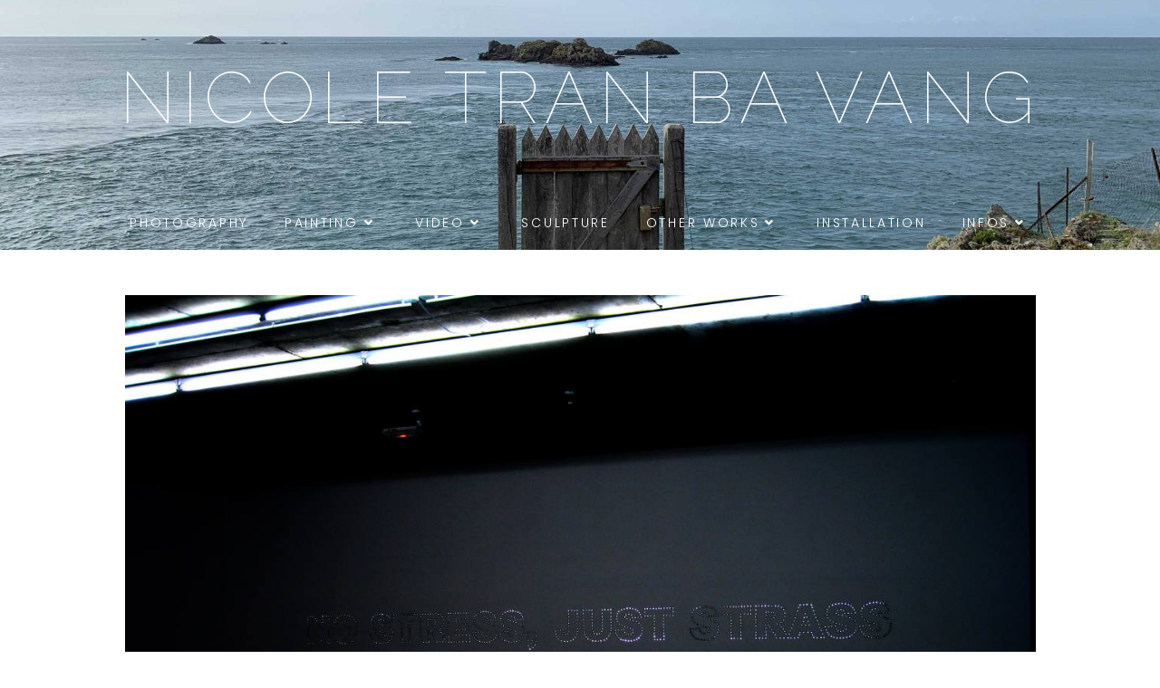

--- FILE ---
content_type: text/html; charset=UTF-8
request_url: https://www.tranbavang.com/portfolio/projects/wall-piercing/
body_size: 25096
content:
 <!DOCTYPE html>
<html class="html" lang="fr-FR">
<head>
	<meta charset="UTF-8">
	<link rel="profile" href="https://gmpg.org/xfn/11">

	<title>« No Stress, Just Strass », wall piercing, 2007 | NICOLE TRAN BA VANG</title>
<link crossorigin data-rocket-preconnect href="https://fonts.googleapis.com" rel="preconnect">
<link crossorigin data-rocket-preconnect href="https://cdnjs.cloudflare.com" rel="preconnect">
<link data-rocket-preload as="style" href="https://fonts.googleapis.com/css?family=Poppins%3A100%2C200%2C300%2C400%2C500%2C600%2C700%2C800%2C900%2C100i%2C200i%2C300i%2C400i%2C500i%2C600i%2C700i%2C800i%2C900i%7CRaleway%3A100%2C200%2C300%2C400%2C500%2C600%2C700%2C800%2C900%2C100i%2C200i%2C300i%2C400i%2C500i%2C600i%2C700i%2C800i%2C900i&#038;subset=latin&#038;display=swap" rel="preload">
<link href="https://fonts.googleapis.com/css?family=Poppins%3A100%2C200%2C300%2C400%2C500%2C600%2C700%2C800%2C900%2C100i%2C200i%2C300i%2C400i%2C500i%2C600i%2C700i%2C800i%2C900i%7CRaleway%3A100%2C200%2C300%2C400%2C500%2C600%2C700%2C800%2C900%2C100i%2C200i%2C300i%2C400i%2C500i%2C600i%2C700i%2C800i%2C900i&#038;subset=latin&#038;display=swap" media="print" onload="this.media=&#039;all&#039;" rel="stylesheet">
<noscript><link rel="stylesheet" href="https://fonts.googleapis.com/css?family=Poppins%3A100%2C200%2C300%2C400%2C500%2C600%2C700%2C800%2C900%2C100i%2C200i%2C300i%2C400i%2C500i%2C600i%2C700i%2C800i%2C900i%7CRaleway%3A100%2C200%2C300%2C400%2C500%2C600%2C700%2C800%2C900%2C100i%2C200i%2C300i%2C400i%2C500i%2C600i%2C700i%2C800i%2C900i&#038;subset=latin&#038;display=swap"></noscript><link rel="preload" data-rocket-preload as="image" href="https://www.tranbavang.com/wp-content/uploads/2017/03/wall-piercing_01.jpg" imagesrcset="https://www.tranbavang.com/wp-content/uploads/2017/03/wall-piercing_01.jpg 1200w, https://www.tranbavang.com/wp-content/uploads/2017/03/wall-piercing_01-300x225.jpg 300w, https://www.tranbavang.com/wp-content/uploads/2017/03/wall-piercing_01-768x576.jpg 768w, https://www.tranbavang.com/wp-content/uploads/2017/03/wall-piercing_01-1024x768.jpg 1024w, https://www.tranbavang.com/wp-content/uploads/2017/03/wall-piercing_01-540x405.jpg 540w, https://www.tranbavang.com/wp-content/uploads/2017/03/wall-piercing_01-408x306.jpg 408w, https://www.tranbavang.com/wp-content/uploads/2017/03/wall-piercing_01-255x191.jpg 255w, https://www.tranbavang.com/wp-content/uploads/2017/03/wall-piercing_01-555x416.jpg 555w, https://www.tranbavang.com/wp-content/uploads/2017/03/wall-piercing_01-360x270.jpg 360w, https://www.tranbavang.com/wp-content/uploads/2017/03/wall-piercing_01-262x197.jpg 262w, https://www.tranbavang.com/wp-content/uploads/2017/03/wall-piercing_01-326x245.jpg 326w, https://www.tranbavang.com/wp-content/uploads/2017/03/wall-piercing_01-703x528.jpg 703w" imagesizes="(max-width: 1200px) 100vw, 1200px" fetchpriority="high">
    <style>
        .pro-wccp:before {
            content: "\f160";
            top: 3px;
        }
        .pro-wccp:before{
            color:#02CA03 !important
        }
        .pro-wccp {
            transform: rotate(45deg);
        }
    </style>
    <script id="wccp_pro_disable_hot_keys">
/*****************For contenteditable tags***************/
var wccp_pro_iscontenteditable_flag = false;

function wccp_pro_iscontenteditable(e)
{
	var e = e || window.event; // also there is no e.target property in IE. instead IE uses window.event.srcElement
  	
	var target = e.target || e.srcElement;
	
	var iscontenteditable = "false";
		
	if(typeof target.getAttribute!="undefined" )
	{
		iscontenteditable = target.getAttribute("contenteditable"); // Return true or false as string
		
		if(typeof target.hasAttribute!="undefined")
		{
			if(target.hasAttribute("contenteditable"))
				iscontenteditable = true;
		}
	}
	
	wccp_pro_log_to_console_if_allowed("iscontenteditable:" + iscontenteditable);
	
	var iscontenteditable2 = false;
	
	if(typeof target.isContentEditable!="undefined" ) iscontenteditable2 = target.isContentEditable; // Return true or false as boolean

	if(target.parentElement !=null) iscontenteditable2 = target.parentElement.isContentEditable;
	
	if (iscontenteditable == "true" || iscontenteditable == true || iscontenteditable2 == true)
	{
		if(typeof target.style!="undefined" ) target.style.cursor = "text";
		
		wccp_pro_iscontenteditable_flag = true;
		
		wccp_pro_log_to_console_if_allowed("wccp_pro_iscontenteditable: true");
		
		return true;
	}
	wccp_pro_log_to_console_if_allowed("wccp_pro_iscontenteditable: false");
}
/******************************************************/
function wccp_pro_clear_any_selection()
{
	if(window.wccp_pro_iscontenteditable_flag == true) return;
	
	wccp_pro_log_to_console_if_allowed("wccp_pro_clear_any_selection");
	
	var myName = wccp_pro_clear_any_selection.caller.toString();
	
	myName = myName.substr('function '.length);
	
	myName = myName.substr(0, myName.indexOf('('));

	wccp_pro_log_to_console_if_allowed("called_by: " + myName);
	
	if (window.getSelection)
	{
		if (window.getSelection().empty)
		{  // Chrome
			window.getSelection().empty();
		} else if (window.getSelection().removeAllRanges) 
		{  // Firefox
			window.getSelection().removeAllRanges();
		}
	} else if (document.selection)
	{  // IE?
		document.selection.empty();
	}
	
	//show_wccp_pro_message("You are not allowed to make this operation");
}


/*Is content_editable element*/
function is_content_editable_element(element_name = "")
{
	if (element_name == "TEXT" || element_name == "#TEXT" || element_name == "TEXTAREA" || element_name == "INPUT" || element_name == "PASSWORD" || element_name == "SELECT" || element_name == "OPTION" || element_name == "EMBED" || element_name == "CODE" || element_name == "CODEBLOCK_WCCP")
	{
		wccp_pro_log_to_console_if_allowed("is_content_editable_element: true >>" + element_name);
		
		return true;
	}
	wccp_pro_log_to_console_if_allowed("is_content_editable_element: false >>" + element_name);
	
	return false;
}
/*Is selection enabled element*/
/*
function is_selection_enabled_element(element_name = "")
{
	if (is_content_editable_element == true)
	{
		wccp_pro_log_to_console_if_allowed("is_selection_enabled_element: true >>" + element_name);
		
		return true;
	}
	wccp_pro_log_to_console_if_allowed("is_selection_enabled_element: false >>" + element_name);
	
	return false;
}
*/
/*Hot keys function  */
function disable_hot_keys(e)
{
	wccp_pro_log_to_console_if_allowed("disable_hot_keys");
	
	e = e || window.event;
	
	//console.log(e);
	
	if (!e) return;
	
	var key;

		if(window.event)
			  key = window.event.keyCode;     /*IE*/
		else if (e.hasOwnProperty("which")) key = e.which;     /*firefox (97)*/

	wccp_pro_log_to_console_if_allowed("Data:", key);
	
			
		if (key == 123 || (e.ctrlKey && e.shiftKey && e.keyCode == 'J'.charCodeAt(0)) )//F12 chrome developer key disable
		{
			show_wccp_pro_message('You are not allowed to do this action on the current page!!');
			
			return false;
		}
		
	var elemtype = e.target.tagName;
	
	elemtype = elemtype.toUpperCase();
	
	var sel = getSelectionTextAndContainerElement();
	
	if(elemtype == "BODY" && sel.text != "") elemtype = sel.containerElement.tagName; /* no need for it when tag name is BODY, so we get the selected text tag name */

	/*elemtype must be merged by elemtype checker on function disable_copy & disable_copy_ie*/
	if (is_content_editable_element(elemtype) == true)
	{
		elemtype = 'TEXT';
	}
	
	if(wccp_pro_iscontenteditable(e) == true) elemtype = 'TEXT';
	
		if (key == 44)/*For any emement type, text elemtype is not excluded here, (prntscr (44)*/
		{
			copyTextToClipboard("");
			show_wccp_pro_message('You are not allowed to do this action on the current page!!');
			return false;
		}	
	if (e.ctrlKey || e.metaKey)
	{
		if (elemtype!= 'TEXT' && (key == 97 || key == 99 || key == 120 || key == 26 || key == 43))
		{
			 show_wccp_pro_message('Alert: You are not allowed to copy content or view source');
			 return false;
		}
		if (elemtype!= 'TEXT')
		{
						
			if (key == 65)
			{
				show_wccp_pro_message('You are not allowed to do this action on the current page!!');
				return false;
			}			
						
			if (key == 67)
			{
				show_wccp_pro_message('You are not allowed to do this action on the current page!!');
				return false;
			}			
						
			if (key == 88)
			{
				show_wccp_pro_message('You are not allowed to do this action on the current page!!');
				return false;
			}			
						
			if (key == 86)
			{
				show_wccp_pro_message('You are not allowed to do this action on the current page!!');
				return false;
			}		}
				
		if (key == 85)
		{
			show_wccp_pro_message('You are not allowed to do this action on the current page!!');
			return false;
		}		
				if (key == 80)
		{
			show_wccp_pro_message('You are not allowed to do this action on the current page!!');
			return false;
		}		
				if (key == 44)
		{
			copyTextToClipboard("no");
			show_wccp_pro_message('You are not allowed to do this action on the current page!!');
			return false;
		}		
		
					if (key == 73)//F12 chrome developer key disable
			{
				show_wccp_pro_message('You are not allowed to do this action on the current page!!');
				return false;
			}
				
				
		if (key == 83)
		{
			show_wccp_pro_message('You are not allowed to do this action on the current page!!');
			return false;
		}    }
return true;
}


window.addEventListener('load', function (){
	if(window.Zepto || !window.jQuery) jQuery =  $;
	jQuery(document).ready(function() {
	  jQuery(document).bind("keyup keydown", disable_hot_keys);
	});
});

</script>
<style>
.wccp_pro_copy_code_button
{
	line-height: 6px;
	width: auto;
	font-size: 8pt;
	font-family: tahoma;
	margin-top: 1px;
	position:absolute;
	top:0;
	right:0;
	border-radius: 4px;
	opacity: 100%;
}
.wccp_pro_copy_code_button:hover
{
	opacity: 100%;
}

.wccp_pro_copy_code_button[disabled]
{
	opacity: 40%;
}
code,pre
{
	overflow: visible;
	white-space: pre-line;
}
</style>
<script>
// JavaScript to delete the cookie after 5 seconds
window.addEventListener("load", function() {
    setTimeout(function() {
        // To delete a cookie, set its expiry date in the past
        document.cookie = "my_insidewebsite_cookie=; expires=Thu, 01 Jan 1970 00:00:00 UTC; path=/;";
        console.log("Cookie deleted");
    }, 5000);
});
</script>
<script id="wccp_pro_class_exclusion">
function copyToClipboard(elem) {
	  // create hidden text element, if it doesn't already exist
    var targetId = "_wccp_pro_hiddenCopyText_";
    {
        // must use a temporary form element for the selection and copy
        target = document.getElementById(targetId);
        if (!target) {
            var target = document.createElement("textarea");
            target.style.position = "absolute";
            target.style.left = "-9999px";
            target.style.top = "0";
            target.id = targetId;
            document.body.appendChild(target);
        }
        target.textContent = elem.textContent;
    }
    // select the content
    var currentFocus = document.activeElement;
    target.focus();
    target.setSelectionRange(0, target.value.length);
    
    // copy the selection
    var succeed;
    try {
    	  succeed = document.execCommand("copy");
    } catch(e) {
        succeed = false;
    }

    // restore original focus
    if (currentFocus && typeof currentFocus.focus === "function") {
        currentFocus.focus();
    }
    
    
	// clear temporary content
	target.textContent = "";
	document.getElementsByTagName('span')[0].innerHTML = " ";
    return succeed;
}
/**************************************************/
function wccp_pro_log_to_console_if_allowed(data = "")
{//return;
	var myName = "";
	
	if(wccp_pro_log_to_console_if_allowed.caller != null) myName = wccp_pro_log_to_console_if_allowed.caller.toString();
	
	myName = myName.substr('function '.length);
	
	myName = myName.substr(0, myName.indexOf('('));
	
	}
/**************************************************/
function fallbackCopyTextToClipboard(text) {
  var textArea = document.createElement("textarea");
  textArea.value = text;
  document.body.appendChild(textArea);
  textArea.focus();
  textArea.select();

  try {
    var successful = document.execCommand("copy");
    var msg = successful ? "successful" : "unsuccessful";
    wccp_pro_log_to_console_if_allowed("Fallback: Copying text command was " + msg);
  } catch (err) {
    console.error("Fallback: Oops, unable to copy", err);
  }

  document.body.removeChild(textArea);
}
/*****************************************/
function copyTextToClipboard(text) {
  if (!navigator.clipboard) {
    fallbackCopyTextToClipboard(text);
    return;
  }
  navigator.clipboard.writeText(text).then(
    function() {
      console.log("Async: Copying to clipboard was successful!");
    },
    function(err) {
      console.error("Async: Could not copy text: ", err);
    }
  );
}
/*****************************************/
/*getSelectionTextAndContainerElement*/
function getSelectionTextAndContainerElement()
{
    var text = "", containerElement = null;
    if (typeof window.getSelection != "undefined") {
        var sel = window.getSelection();
        if (sel.rangeCount) {
            var node = sel.getRangeAt(0).commonAncestorContainer;
            containerElement = node.nodeType == 1 ? node : node.parentNode;
			if (typeof(containerElement.parentElement) != 'undefined') current_clicked_object = containerElement.parentElement;
            text = sel.toString();
        }
    } else if (typeof document.selection != "undefined" && document.selection.type != "Control")
	{
        var textRange = document.selection.createRange();
        containerElement = textRange.parentElement();
        text = textRange.text;
    }
    
	return {
        text: text,
        containerElement: containerElement
    };
}

function getSelectionParentElement() {
    var parentEl = null, sel;
	
    if (window.getSelection) {
        sel = window.getSelection();
        if (sel.rangeCount) {
            parentEl = sel.getRangeAt(0).commonAncestorContainer;
			//sel.getRangeAt(0).startContainer.parentNode;
            if (parentEl.nodeType != 1) {
                parentEl = parentEl.parentNode;
            }
        }
    } else if ( (sel = document.selection) && sel.type != "Control") {
        parentEl = sel.createRange().parentElement();
    }
	
	let arr = new Array();
	
	arr["nodeName"] = "cant_find_parent_element";
	
	if(parentEl != null)
		return parentEl;
	else
		return arr;
}
/*****************************************/
function sleep(ms) {
    return new Promise(resolve => setTimeout(resolve, ms));
}
/*****************************************/
</script>

<script id="apply_class_exclusion">
function apply_class_exclusion(e)
{
	wccp_pro_log_to_console_if_allowed(e);
	
	var my_return = 'No';
	
	var e = e || window.event; // also there is no e.target property in IE. instead IE uses window.event.srcElement
  	
	var target = e.target || e.srcElement || e || 'nothing';
	
	var excluded_classes = '' + '';
	
	var class_to_exclude = "";
	
	if(target.parentElement != null)
	{
		class_to_exclude = target.className + ' ' + target.parentElement.className || '';
	}else{
		class_to_exclude = target.className;
	}
	
	var class_to_exclude_array = Array();
	
	//console.log(class_to_exclude);
	
	if (typeof(class_to_exclude) != 'undefined') class_to_exclude_array = class_to_exclude.split(" ");
	
	//console.log (class_to_exclude_array);
	
	class_to_exclude_array.forEach(function(item)
	{
		if(item != '' && excluded_classes.indexOf(item)>=0)
		{
			//target.style.cursor = "text";
			
			//console.log ('Yes');
			
			my_return = 'Yes';
		}
	});

	try {
		class_to_exclude = target.parentElement.getAttribute('class') || target.parentElement.className || '';
		}
	catch(err) 
		{
		class_to_exclude = '';
		}
	
	if(class_to_exclude != '' && excluded_classes.indexOf(class_to_exclude)>=0)
	{
		//target.style.cursor = "text";
		my_return = 'Yes';
	}

	return my_return;
}
</script>
<style id="wccp_pro_style2" data-asas-style="">

	
	*[contenteditable] , [contenteditable] *,*[contenteditable="true"] , [contenteditable="true"] * { /* for contenteditable tags*/ , /* for tags inside contenteditable tags*/
	  -webkit-user-select: auto !important;
	  cursor: text !important;
	  user-select: text !important;
	  pointer-events: auto !important;
	}
	
	/*
	*[contenteditable]::selection, [contenteditable] *::selection, [contenteditable="true"]::selection, [contenteditable="true"] *::selection { background: Highlight !important; color: HighlightText !important;}
	*[contenteditable]::-moz-selection, [contenteditable="true"] *::-moz-selection { background: Highlight !important; color: HighlightText !important;}
	input::selection,textarea::selection, code::selection, code > *::selection { background: Highlight !important; color: HighlightText !important;}
	input::-moz-selection,textarea::-moz-selection, code::-moz-selection, code > *::-moz-selection { background: Highlight !important; color: HighlightText !important;}
	*/
	a{ cursor: pointer ; pointer-events: auto !important;}

	</style><style>TEXT,TEXTAREA,input[type="text"] {cursor: text !important; user-select: text !important;}</style>	<script id="wccp_pro_alert_message">
	window.addEventListener('DOMContentLoaded', function() {}); //This line to stop JS deffer function in wp-rockt pluign
	
	window.addEventListener('load', function (){
		// Create the first div element with the "oncontextmenu" attribute
		const wccp_pro_mask = document.createElement('div');
		wccp_pro_mask.setAttribute('oncontextmenu', 'return false;');
		wccp_pro_mask.setAttribute('id', 'wccp_pro_mask');

		// Create the second div element with the "msgmsg-box-wpcp hideme" classes
		const wpcp_error_message = document.createElement('div');
		wpcp_error_message.setAttribute('id', 'wpcp-error-message');
		wpcp_error_message.setAttribute('class', 'msgmsg-box-wpcp hideme');

		// Add a span element with the "error: " text inside the second div
		const error_span = document.createElement('span');
		error_span.innerText = 'error: ';
		wpcp_error_message.appendChild(error_span);

		// Add the error message text inside the second div
		const error_text = document.createTextNode('Alert: Content selection is disabled!!');
		wpcp_error_message.appendChild(error_text);

		// Add the div elements to the document body
		document.body.appendChild(wccp_pro_mask);
		document.body.appendChild(wpcp_error_message);
	});

	var timeout_result;
	function show_wccp_pro_message(smessage="", style="")
	{
		wccp_pro_log_to_console_if_allowed(smessage);
				
		timeout = 3000;
		
		if(style == "") style = "warning-wpcp";
		
		if (smessage !== "" && timeout!=0)
		{
			var smessage_text = smessage;
			jquery_fadeTo();
			document.getElementById("wpcp-error-message").innerHTML = smessage_text;
			document.getElementById("wpcp-error-message").className = "msgmsg-box-wpcp showme " + style;
			clearTimeout(timeout_result);
			timeout_result = setTimeout(hide_message, timeout);
		}
		else
		{
			clearTimeout(timeout_result);
			timeout_result = setTimeout(hide_message, timeout);
		}
	}
	function hide_message()
	{
		jquery_fadeOut();
		document.getElementById("wpcp-error-message").className = "msgmsg-box-wpcp warning-wpcp hideme";
	}
	function jquery_fadeTo()
	{
		try {
			jQuery("#wccp_pro_mask").fadeTo("slow", 0.3);
		}
		catch(err) {
			//alert(err.message);
			}
	}
	function jquery_fadeOut()
	{
		try {
			jQuery("#wccp_pro_mask").fadeOut( "slow" );
		}
		catch(err) {}
	}
	</script>
	<style>
	#wccp_pro_mask
	{
		position: absolute;
		bottom: 0;
		left: 0;
		position: fixed;
		right: 0;
		top: 0;
		background-color: #000;
		pointer-events: none;
		display: none;
		z-index: 10000;
		animation: 0.5s ease 0s normal none 1 running ngdialog-fadein;
		background: rgba(0, 0, 0, 0.4) none repeat scroll 0 0;
	}
	#wpcp-error-message {
	    direction: ltr;
	    text-align: center;
	    transition: opacity 900ms ease 0s;
		pointer-events: none;
	    z-index: 99999999;
	}
	.hideme {
    	opacity:0;
    	visibility: hidden;
	}
	.showme {
    	opacity:1;
    	visibility: visible;
	}
	.msgmsg-box-wpcp {
		border-radius: 10px;
		color: #555555;
		font-family: Tahoma;
		font-size: 12px;
		margin: 10px !important;
		padding: 10px 36px !important;
		position: fixed;
		width: 255px;
		top: 50%;
		left: 50%;
		margin-top: -10px !important;
		margin-left: -130px !important;
	}
	.msgmsg-box-wpcp b {
		font-weight:bold;
	}
		.warning-wpcp {
		background:#ffecec url('https://www.tranbavang.com/wp-content/plugins/wccp-pro/images/warning.png') no-repeat 10px 50%;
		border:1px solid #f2bfbf;
		-webkit-box-shadow: 0px 0px 34px 2px #f2bfbf;
		-moz-box-shadow: 0px 0px 34px 2px #f2bfbf;
		box-shadow: 0px 0px 34px 2px #f2bfbf;
	}
	.success-wpcp {
		background: #fafafa url('https://www.tranbavang.com/wp-content/plugins/wccp-pro/images/success.png') no-repeat 10px 50%;
		border: 1px solid #00b38f;
		box-shadow: 0px 0px 34px 2px #adc;
	}
    </style>
	<style>img:is([sizes="auto" i], [sizes^="auto," i]) { contain-intrinsic-size: 3000px 1500px }</style>
	<meta name="viewport" content="width=device-width, initial-scale=1">
<!-- The SEO Framework : par Sybre Waaijer -->
<link rel="canonical" href="https://www.tranbavang.com/portfolio/projects/wall-piercing/" />
<meta name="description" content="L&rsquo;un des &eacute;l&eacute;ments qui structure universellement le rapport que l&rsquo;&ecirc;tre humain entretient avec son environnement est cette succession d&rsquo;enveloppes que constituent&#8230;" />
<meta property="og:type" content="article" />
<meta property="og:locale" content="fr_FR" />
<meta property="og:site_name" content="NICOLE TRAN BA VANG" />
<meta property="og:title" content="« No Stress, Just Strass », wall piercing, 2007 | NICOLE TRAN BA VANG" />
<meta property="og:description" content="L&rsquo;un des &eacute;l&eacute;ments qui structure universellement le rapport que l&rsquo;&ecirc;tre humain entretient avec son environnement est cette succession d&rsquo;enveloppes que constituent la peau, le v&ecirc;tement et l&rsquo;architecture." />
<meta property="og:url" content="https://www.tranbavang.com/portfolio/projects/wall-piercing/" />
<meta property="og:image" content="https://www.tranbavang.com/wp-content/uploads/2017/03/wall-piercing_01.jpg" />
<meta property="og:image:width" content="1200" />
<meta property="og:image:height" content="900" />
<meta property="article:published_time" content="2018-12-15T20:23:30+00:00" />
<meta property="article:modified_time" content="2019-10-01T13:47:56+00:00" />
<meta name="twitter:card" content="summary_large_image" />
<meta name="twitter:title" content="« No Stress, Just Strass », wall piercing, 2007 | NICOLE TRAN BA VANG" />
<meta name="twitter:description" content="L&rsquo;un des &eacute;l&eacute;ments qui structure universellement le rapport que l&rsquo;&ecirc;tre humain entretient avec son environnement est cette succession d&rsquo;enveloppes que constituent la peau, le v&ecirc;tement et l&rsquo;architecture." />
<meta name="twitter:image" content="https://www.tranbavang.com/wp-content/uploads/2017/03/wall-piercing_01.jpg" />
<script type="application/ld+json">{"@context":"https://schema.org","@graph":[{"@type":"WebSite","@id":"https://www.tranbavang.com/#/schema/WebSite","url":"https://www.tranbavang.com/","name":"NICOLE TRAN BA VANG","description":"Site officiel/Official site","inLanguage":"fr-FR","potentialAction":{"@type":"SearchAction","target":{"@type":"EntryPoint","urlTemplate":"https://www.tranbavang.com/search/{search_term_string}/"},"query-input":"required name=search_term_string"},"publisher":{"@type":"Organization","@id":"https://www.tranbavang.com/#/schema/Organization","name":"NICOLE TRAN BA VANG","url":"https://www.tranbavang.com/","logo":{"@type":"ImageObject","url":"https://www.tranbavang.com/wp-content/uploads/2017/03/cropped-sans-titre-06-10x120cm.jpg","contentUrl":"https://www.tranbavang.com/wp-content/uploads/2017/03/cropped-sans-titre-06-10x120cm.jpg","width":512,"height":512}}},{"@type":"WebPage","@id":"https://www.tranbavang.com/portfolio/projects/wall-piercing/","url":"https://www.tranbavang.com/portfolio/projects/wall-piercing/","name":"« No Stress, Just Strass », wall piercing, 2007 | NICOLE TRAN BA VANG","description":"L&rsquo;un des &eacute;l&eacute;ments qui structure universellement le rapport que l&rsquo;&ecirc;tre humain entretient avec son environnement est cette succession d&rsquo;enveloppes que constituent&#8230;","inLanguage":"fr-FR","isPartOf":{"@id":"https://www.tranbavang.com/#/schema/WebSite"},"breadcrumb":{"@type":"BreadcrumbList","@id":"https://www.tranbavang.com/#/schema/BreadcrumbList","itemListElement":[{"@type":"ListItem","position":1,"item":"https://www.tranbavang.com/","name":"NICOLE TRAN BA VANG"},{"@type":"ListItem","position":2,"item":"https://www.tranbavang.com/portfolio/","name":"Archives : Portfolio"},{"@type":"ListItem","position":3,"item":"https://www.tranbavang.com/portfolio/categories/installation/","name":"Project Category : INSTALLATION"},{"@type":"ListItem","position":4,"name":"« No Stress, Just Strass », wall piercing, 2007"}]},"potentialAction":{"@type":"ReadAction","target":"https://www.tranbavang.com/portfolio/projects/wall-piercing/"},"datePublished":"2018-12-15T20:23:30+00:00","dateModified":"2019-10-01T13:47:56+00:00","author":{"@type":"Person","@id":"https://www.tranbavang.com/#/schema/Person/c6a6f27f4510ca7cb6b04dcac2393b4f","name":"Nicole TRAN BA VANG"}}]}</script>
<!-- / The SEO Framework : par Sybre Waaijer | 15.58ms meta | 0.80ms boot -->

<link rel='dns-prefetch' href='//fonts.googleapis.com' />
<link href='https://fonts.gstatic.com' crossorigin rel='preconnect' />
<link rel="alternate" type="application/rss+xml" title="NICOLE TRAN BA VANG &raquo; Flux" href="https://www.tranbavang.com/feed/" />
<link rel="alternate" type="application/rss+xml" title="NICOLE TRAN BA VANG &raquo; Flux des commentaires" href="https://www.tranbavang.com/comments/feed/" />
<link rel='stylesheet' id='hfe-widgets-style-css' href='https://www.tranbavang.com/wp-content/plugins/header-footer-elementor/inc/widgets-css/frontend.css' media='all' />
<link rel='stylesheet' id='premium-addons-css' href='https://www.tranbavang.com/wp-content/plugins/premium-addons-for-elementor/assets/frontend/min-css/premium-addons.min.css' media='all' />
<style id='wp-emoji-styles-inline-css'>

	img.wp-smiley, img.emoji {
		display: inline !important;
		border: none !important;
		box-shadow: none !important;
		height: 1em !important;
		width: 1em !important;
		margin: 0 0.07em !important;
		vertical-align: -0.1em !important;
		background: none !important;
		padding: 0 !important;
	}
</style>
<style id='classic-theme-styles-inline-css'>
/*! This file is auto-generated */
.wp-block-button__link{color:#fff;background-color:#32373c;border-radius:9999px;box-shadow:none;text-decoration:none;padding:calc(.667em + 2px) calc(1.333em + 2px);font-size:1.125em}.wp-block-file__button{background:#32373c;color:#fff;text-decoration:none}
</style>
<style id='global-styles-inline-css'>
:root{--wp--preset--aspect-ratio--square: 1;--wp--preset--aspect-ratio--4-3: 4/3;--wp--preset--aspect-ratio--3-4: 3/4;--wp--preset--aspect-ratio--3-2: 3/2;--wp--preset--aspect-ratio--2-3: 2/3;--wp--preset--aspect-ratio--16-9: 16/9;--wp--preset--aspect-ratio--9-16: 9/16;--wp--preset--color--black: #000000;--wp--preset--color--cyan-bluish-gray: #abb8c3;--wp--preset--color--white: #ffffff;--wp--preset--color--pale-pink: #f78da7;--wp--preset--color--vivid-red: #cf2e2e;--wp--preset--color--luminous-vivid-orange: #ff6900;--wp--preset--color--luminous-vivid-amber: #fcb900;--wp--preset--color--light-green-cyan: #7bdcb5;--wp--preset--color--vivid-green-cyan: #00d084;--wp--preset--color--pale-cyan-blue: #8ed1fc;--wp--preset--color--vivid-cyan-blue: #0693e3;--wp--preset--color--vivid-purple: #9b51e0;--wp--preset--gradient--vivid-cyan-blue-to-vivid-purple: linear-gradient(135deg,rgba(6,147,227,1) 0%,rgb(155,81,224) 100%);--wp--preset--gradient--light-green-cyan-to-vivid-green-cyan: linear-gradient(135deg,rgb(122,220,180) 0%,rgb(0,208,130) 100%);--wp--preset--gradient--luminous-vivid-amber-to-luminous-vivid-orange: linear-gradient(135deg,rgba(252,185,0,1) 0%,rgba(255,105,0,1) 100%);--wp--preset--gradient--luminous-vivid-orange-to-vivid-red: linear-gradient(135deg,rgba(255,105,0,1) 0%,rgb(207,46,46) 100%);--wp--preset--gradient--very-light-gray-to-cyan-bluish-gray: linear-gradient(135deg,rgb(238,238,238) 0%,rgb(169,184,195) 100%);--wp--preset--gradient--cool-to-warm-spectrum: linear-gradient(135deg,rgb(74,234,220) 0%,rgb(151,120,209) 20%,rgb(207,42,186) 40%,rgb(238,44,130) 60%,rgb(251,105,98) 80%,rgb(254,248,76) 100%);--wp--preset--gradient--blush-light-purple: linear-gradient(135deg,rgb(255,206,236) 0%,rgb(152,150,240) 100%);--wp--preset--gradient--blush-bordeaux: linear-gradient(135deg,rgb(254,205,165) 0%,rgb(254,45,45) 50%,rgb(107,0,62) 100%);--wp--preset--gradient--luminous-dusk: linear-gradient(135deg,rgb(255,203,112) 0%,rgb(199,81,192) 50%,rgb(65,88,208) 100%);--wp--preset--gradient--pale-ocean: linear-gradient(135deg,rgb(255,245,203) 0%,rgb(182,227,212) 50%,rgb(51,167,181) 100%);--wp--preset--gradient--electric-grass: linear-gradient(135deg,rgb(202,248,128) 0%,rgb(113,206,126) 100%);--wp--preset--gradient--midnight: linear-gradient(135deg,rgb(2,3,129) 0%,rgb(40,116,252) 100%);--wp--preset--font-size--small: 13px;--wp--preset--font-size--medium: 20px;--wp--preset--font-size--large: 36px;--wp--preset--font-size--x-large: 42px;--wp--preset--spacing--20: 0.44rem;--wp--preset--spacing--30: 0.67rem;--wp--preset--spacing--40: 1rem;--wp--preset--spacing--50: 1.5rem;--wp--preset--spacing--60: 2.25rem;--wp--preset--spacing--70: 3.38rem;--wp--preset--spacing--80: 5.06rem;--wp--preset--shadow--natural: 6px 6px 9px rgba(0, 0, 0, 0.2);--wp--preset--shadow--deep: 12px 12px 50px rgba(0, 0, 0, 0.4);--wp--preset--shadow--sharp: 6px 6px 0px rgba(0, 0, 0, 0.2);--wp--preset--shadow--outlined: 6px 6px 0px -3px rgba(255, 255, 255, 1), 6px 6px rgba(0, 0, 0, 1);--wp--preset--shadow--crisp: 6px 6px 0px rgba(0, 0, 0, 1);}:where(.is-layout-flex){gap: 0.5em;}:where(.is-layout-grid){gap: 0.5em;}body .is-layout-flex{display: flex;}.is-layout-flex{flex-wrap: wrap;align-items: center;}.is-layout-flex > :is(*, div){margin: 0;}body .is-layout-grid{display: grid;}.is-layout-grid > :is(*, div){margin: 0;}:where(.wp-block-columns.is-layout-flex){gap: 2em;}:where(.wp-block-columns.is-layout-grid){gap: 2em;}:where(.wp-block-post-template.is-layout-flex){gap: 1.25em;}:where(.wp-block-post-template.is-layout-grid){gap: 1.25em;}.has-black-color{color: var(--wp--preset--color--black) !important;}.has-cyan-bluish-gray-color{color: var(--wp--preset--color--cyan-bluish-gray) !important;}.has-white-color{color: var(--wp--preset--color--white) !important;}.has-pale-pink-color{color: var(--wp--preset--color--pale-pink) !important;}.has-vivid-red-color{color: var(--wp--preset--color--vivid-red) !important;}.has-luminous-vivid-orange-color{color: var(--wp--preset--color--luminous-vivid-orange) !important;}.has-luminous-vivid-amber-color{color: var(--wp--preset--color--luminous-vivid-amber) !important;}.has-light-green-cyan-color{color: var(--wp--preset--color--light-green-cyan) !important;}.has-vivid-green-cyan-color{color: var(--wp--preset--color--vivid-green-cyan) !important;}.has-pale-cyan-blue-color{color: var(--wp--preset--color--pale-cyan-blue) !important;}.has-vivid-cyan-blue-color{color: var(--wp--preset--color--vivid-cyan-blue) !important;}.has-vivid-purple-color{color: var(--wp--preset--color--vivid-purple) !important;}.has-black-background-color{background-color: var(--wp--preset--color--black) !important;}.has-cyan-bluish-gray-background-color{background-color: var(--wp--preset--color--cyan-bluish-gray) !important;}.has-white-background-color{background-color: var(--wp--preset--color--white) !important;}.has-pale-pink-background-color{background-color: var(--wp--preset--color--pale-pink) !important;}.has-vivid-red-background-color{background-color: var(--wp--preset--color--vivid-red) !important;}.has-luminous-vivid-orange-background-color{background-color: var(--wp--preset--color--luminous-vivid-orange) !important;}.has-luminous-vivid-amber-background-color{background-color: var(--wp--preset--color--luminous-vivid-amber) !important;}.has-light-green-cyan-background-color{background-color: var(--wp--preset--color--light-green-cyan) !important;}.has-vivid-green-cyan-background-color{background-color: var(--wp--preset--color--vivid-green-cyan) !important;}.has-pale-cyan-blue-background-color{background-color: var(--wp--preset--color--pale-cyan-blue) !important;}.has-vivid-cyan-blue-background-color{background-color: var(--wp--preset--color--vivid-cyan-blue) !important;}.has-vivid-purple-background-color{background-color: var(--wp--preset--color--vivid-purple) !important;}.has-black-border-color{border-color: var(--wp--preset--color--black) !important;}.has-cyan-bluish-gray-border-color{border-color: var(--wp--preset--color--cyan-bluish-gray) !important;}.has-white-border-color{border-color: var(--wp--preset--color--white) !important;}.has-pale-pink-border-color{border-color: var(--wp--preset--color--pale-pink) !important;}.has-vivid-red-border-color{border-color: var(--wp--preset--color--vivid-red) !important;}.has-luminous-vivid-orange-border-color{border-color: var(--wp--preset--color--luminous-vivid-orange) !important;}.has-luminous-vivid-amber-border-color{border-color: var(--wp--preset--color--luminous-vivid-amber) !important;}.has-light-green-cyan-border-color{border-color: var(--wp--preset--color--light-green-cyan) !important;}.has-vivid-green-cyan-border-color{border-color: var(--wp--preset--color--vivid-green-cyan) !important;}.has-pale-cyan-blue-border-color{border-color: var(--wp--preset--color--pale-cyan-blue) !important;}.has-vivid-cyan-blue-border-color{border-color: var(--wp--preset--color--vivid-cyan-blue) !important;}.has-vivid-purple-border-color{border-color: var(--wp--preset--color--vivid-purple) !important;}.has-vivid-cyan-blue-to-vivid-purple-gradient-background{background: var(--wp--preset--gradient--vivid-cyan-blue-to-vivid-purple) !important;}.has-light-green-cyan-to-vivid-green-cyan-gradient-background{background: var(--wp--preset--gradient--light-green-cyan-to-vivid-green-cyan) !important;}.has-luminous-vivid-amber-to-luminous-vivid-orange-gradient-background{background: var(--wp--preset--gradient--luminous-vivid-amber-to-luminous-vivid-orange) !important;}.has-luminous-vivid-orange-to-vivid-red-gradient-background{background: var(--wp--preset--gradient--luminous-vivid-orange-to-vivid-red) !important;}.has-very-light-gray-to-cyan-bluish-gray-gradient-background{background: var(--wp--preset--gradient--very-light-gray-to-cyan-bluish-gray) !important;}.has-cool-to-warm-spectrum-gradient-background{background: var(--wp--preset--gradient--cool-to-warm-spectrum) !important;}.has-blush-light-purple-gradient-background{background: var(--wp--preset--gradient--blush-light-purple) !important;}.has-blush-bordeaux-gradient-background{background: var(--wp--preset--gradient--blush-bordeaux) !important;}.has-luminous-dusk-gradient-background{background: var(--wp--preset--gradient--luminous-dusk) !important;}.has-pale-ocean-gradient-background{background: var(--wp--preset--gradient--pale-ocean) !important;}.has-electric-grass-gradient-background{background: var(--wp--preset--gradient--electric-grass) !important;}.has-midnight-gradient-background{background: var(--wp--preset--gradient--midnight) !important;}.has-small-font-size{font-size: var(--wp--preset--font-size--small) !important;}.has-medium-font-size{font-size: var(--wp--preset--font-size--medium) !important;}.has-large-font-size{font-size: var(--wp--preset--font-size--large) !important;}.has-x-large-font-size{font-size: var(--wp--preset--font-size--x-large) !important;}
:where(.wp-block-post-template.is-layout-flex){gap: 1.25em;}:where(.wp-block-post-template.is-layout-grid){gap: 1.25em;}
:where(.wp-block-columns.is-layout-flex){gap: 2em;}:where(.wp-block-columns.is-layout-grid){gap: 2em;}
:root :where(.wp-block-pullquote){font-size: 1.5em;line-height: 1.6;}
</style>
<link rel='stylesheet' id='hfe-style-css' href='https://www.tranbavang.com/wp-content/plugins/header-footer-elementor/assets/css/header-footer-elementor.css' media='all' />
<link rel='stylesheet' id='elementor-icons-css' href='https://www.tranbavang.com/wp-content/plugins/elementor/assets/lib/eicons/css/elementor-icons.min.css' media='all' />
<link rel='stylesheet' id='elementor-frontend-css' href='https://www.tranbavang.com/wp-content/plugins/elementor/assets/css/frontend.min.css' media='all' />
<link rel='stylesheet' id='elementor-post-2870-css' href='https://www.tranbavang.com/wp-content/uploads/elementor/css/post-2870.css' media='all' />
<link rel='stylesheet' id='font-awesome-5-all-css' href='https://www.tranbavang.com/wp-content/plugins/elementor/assets/lib/font-awesome/css/all.min.css' media='all' />
<link rel='stylesheet' id='font-awesome-4-shim-css' href='https://www.tranbavang.com/wp-content/plugins/elementor/assets/lib/font-awesome/css/v4-shims.min.css' media='all' />
<link rel='stylesheet' id='namogo-icons-css' href='https://www.tranbavang.com/wp-content/plugins/elementor-extras/assets/lib/nicons/css/nicons.css' media='all' />
<link rel='stylesheet' id='elementor-extras-frontend-css' href='https://www.tranbavang.com/wp-content/plugins/elementor-extras/assets/css/frontend.min.css' media='all' />
<link rel='stylesheet' id='widget-heading-css' href='https://www.tranbavang.com/wp-content/plugins/elementor/assets/css/widget-heading.min.css' media='all' />
<link rel='stylesheet' id='elementor-post-1361-css' href='https://www.tranbavang.com/wp-content/uploads/elementor/css/post-1361.css' media='all' />
<link rel='stylesheet' id='oceanwp-style-css' href='https://www.tranbavang.com/wp-content/themes/oceanwp/assets/css/style.min.css' media='all' />
<link rel='stylesheet' id='child-style-css' href='https://www.tranbavang.com/wp-content/themes/oceanwp-child-theme-master/style.css' media='all' />
<link rel='stylesheet' id='font-awesome-css' href='https://www.tranbavang.com/wp-content/themes/oceanwp/assets/fonts/fontawesome/css/all.min.css' media='all' />
<link rel='stylesheet' id='simple-line-icons-css' href='https://www.tranbavang.com/wp-content/themes/oceanwp/assets/css/third/simple-line-icons.min.css' media='all' />


<link rel='stylesheet' id='print-protection.css-css' href='https://www.tranbavang.com/wp-content/plugins/wccp-pro/css/print-protection.css?wccp_ver_num=16.7' media='all' />
<link rel='stylesheet' id='hfe-elementor-icons-css' href='https://www.tranbavang.com/wp-content/plugins/elementor/assets/lib/eicons/css/elementor-icons.min.css' media='all' />
<link rel='stylesheet' id='hfe-icons-list-css' href='https://www.tranbavang.com/wp-content/plugins/elementor/assets/css/widget-icon-list.min.css' media='all' />
<link rel='stylesheet' id='hfe-social-icons-css' href='https://www.tranbavang.com/wp-content/plugins/elementor/assets/css/widget-social-icons.min.css' media='all' />
<link rel='stylesheet' id='hfe-social-share-icons-brands-css' href='https://www.tranbavang.com/wp-content/plugins/elementor/assets/lib/font-awesome/css/brands.css' media='all' />
<link rel='stylesheet' id='hfe-social-share-icons-fontawesome-css' href='https://www.tranbavang.com/wp-content/plugins/elementor/assets/lib/font-awesome/css/fontawesome.css' media='all' />
<link rel='stylesheet' id='hfe-nav-menu-icons-css' href='https://www.tranbavang.com/wp-content/plugins/elementor/assets/lib/font-awesome/css/solid.css' media='all' />
<link rel='stylesheet' id='hfe-widget-blockquote-css' href='https://www.tranbavang.com/wp-content/plugins/elementor-pro/assets/css/widget-blockquote.min.css' media='all' />
<link rel='stylesheet' id='hfe-mega-menu-css' href='https://www.tranbavang.com/wp-content/plugins/elementor-pro/assets/css/widget-mega-menu.min.css' media='all' />
<link rel='stylesheet' id='hfe-nav-menu-widget-css' href='https://www.tranbavang.com/wp-content/plugins/elementor-pro/assets/css/widget-nav-menu.min.css' media='all' />
<link rel='stylesheet' id='oe-widgets-style-css' href='https://www.tranbavang.com/wp-content/plugins/ocean-extra/assets/css/widgets.css' media='all' />
<link rel='stylesheet' id='elementor-gf-local-roboto-css' href='https://www.tranbavang.com/wp-content/uploads/elementor/google-fonts/css/roboto.css' media='all' />
<link rel='stylesheet' id='elementor-gf-local-robotoslab-css' href='https://www.tranbavang.com/wp-content/uploads/elementor/google-fonts/css/robotoslab.css' media='all' />
<script src="https://www.tranbavang.com/wp-content/plugins/elementor/assets/lib/font-awesome/js/v4-shims.min.js" id="font-awesome-4-shim-js"></script>
<script src="https://www.tranbavang.com/wp-includes/js/jquery/jquery.min.js" id="jquery-core-js"></script>
<script src="https://www.tranbavang.com/wp-includes/js/jquery/jquery-migrate.min.js" id="jquery-migrate-js"></script>
<script id="jquery-js-after">
!function($){"use strict";$(document).ready(function(){$(this).scrollTop()>100&&$(".hfe-scroll-to-top-wrap").removeClass("hfe-scroll-to-top-hide"),$(window).scroll(function(){$(this).scrollTop()<100?$(".hfe-scroll-to-top-wrap").fadeOut(300):$(".hfe-scroll-to-top-wrap").fadeIn(300)}),$(".hfe-scroll-to-top-wrap").on("click",function(){$("html, body").animate({scrollTop:0},300);return!1})})}(jQuery);
!function($){'use strict';$(document).ready(function(){var bar=$('.hfe-reading-progress-bar');if(!bar.length)return;$(window).on('scroll',function(){var s=$(window).scrollTop(),d=$(document).height()-$(window).height(),p=d? s/d*100:0;bar.css('width',p+'%')});});}(jQuery);
</script>
<link rel="https://api.w.org/" href="https://www.tranbavang.com/wp-json/" /><link rel="EditURI" type="application/rsd+xml" title="RSD" href="https://www.tranbavang.com/xmlrpc.php?rsd" />
<link rel="alternate" title="oEmbed (JSON)" type="application/json+oembed" href="https://www.tranbavang.com/wp-json/oembed/1.0/embed?url=https%3A%2F%2Fwww.tranbavang.com%2Fportfolio%2Fprojects%2Fwall-piercing%2F" />
<link rel="alternate" title="oEmbed (XML)" type="text/xml+oembed" href="https://www.tranbavang.com/wp-json/oembed/1.0/embed?url=https%3A%2F%2Fwww.tranbavang.com%2Fportfolio%2Fprojects%2Fwall-piercing%2F&#038;format=xml" />
<meta name="generator" content="Elementor 3.31.3; features: additional_custom_breakpoints, e_element_cache; settings: css_print_method-external, google_font-enabled, font_display-auto">
			<style>
				.e-con.e-parent:nth-of-type(n+4):not(.e-lazyloaded):not(.e-no-lazyload),
				.e-con.e-parent:nth-of-type(n+4):not(.e-lazyloaded):not(.e-no-lazyload) * {
					background-image: none !important;
				}
				@media screen and (max-height: 1024px) {
					.e-con.e-parent:nth-of-type(n+3):not(.e-lazyloaded):not(.e-no-lazyload),
					.e-con.e-parent:nth-of-type(n+3):not(.e-lazyloaded):not(.e-no-lazyload) * {
						background-image: none !important;
					}
				}
				@media screen and (max-height: 640px) {
					.e-con.e-parent:nth-of-type(n+2):not(.e-lazyloaded):not(.e-no-lazyload),
					.e-con.e-parent:nth-of-type(n+2):not(.e-lazyloaded):not(.e-no-lazyload) * {
						background-image: none !important;
					}
				}
			</style>
			<link rel="icon" href="https://www.tranbavang.com/wp-content/uploads/2017/03/cropped-sans-titre-06-10x120cm-32x32.jpg" sizes="32x32" />
<link rel="icon" href="https://www.tranbavang.com/wp-content/uploads/2017/03/cropped-sans-titre-06-10x120cm-192x192.jpg" sizes="192x192" />
<link rel="apple-touch-icon" href="https://www.tranbavang.com/wp-content/uploads/2017/03/cropped-sans-titre-06-10x120cm-180x180.jpg" />
<meta name="msapplication-TileImage" content="https://www.tranbavang.com/wp-content/uploads/2017/03/cropped-sans-titre-06-10x120cm-270x270.jpg" />
		<style id="wp-custom-css">
			#site-header.medium-header .top-header-wrap{padding-bottom:0}body{overflow-x:hidden}.home .site-footer{display:none !important}.home #site-header,.page-template-default #site-header{position:absolute;background:transparent}.home #site-header .top-header-wrap,.page-template-default .top-header-wrap{background:transparent !important}.home #site-navigation-wrap,.page-template-default #site-navigation-wrap{background:transparent !important}.home #site-header.has-header-media .overlay-header-media,.page-template-default #site-header.has-header-media .overlay-header-media{display:none}.page-template-default .page-header{display:none}.single-portfolio_project #primary{padding:0 20px !important}.single .entry-title{font-family:"Open Sans Condensed",sans-serif;text-transform:capitalize;font-size:35px;line-height:1.7em;font-weight:300;text-align:center}p{display:block;margin-block-start:1em;margin-block-end:1em;margin-inline-start:0;margin-inline-end:0;margin:0;color:#3a3a3a}#accueilvideo{min-height:100vh}#accueilvideo .elementor-container{height:100vh}@media (max-width:768px){}.nicon-play-previous:before,.nicon-play-next:before,.nicon-volume:before{display:none}.nicon-pause:before{content:"\E067" !important}.nicon-play:before{content:"\E068"}.FloatingBackground__Container-nc2dgv-0>div>a{display:none !important}		</style>
		<!-- OceanWP CSS -->
<style type="text/css">
/* Colors */a:hover,a.light:hover,.theme-heading .text::before,.theme-heading .text::after,#top-bar-content >a:hover,#top-bar-social li.oceanwp-email a:hover,#site-navigation-wrap .dropdown-menu >li >a:hover,#site-header.medium-header #medium-searchform button:hover,.oceanwp-mobile-menu-icon a:hover,.blog-entry.post .blog-entry-header .entry-title a:hover,.blog-entry.post .blog-entry-readmore a:hover,.blog-entry.thumbnail-entry .blog-entry-category a,ul.meta li a:hover,.dropcap,.single nav.post-navigation .nav-links .title,body .related-post-title a:hover,body #wp-calendar caption,body .contact-info-widget.default i,body .contact-info-widget.big-icons i,body .custom-links-widget .oceanwp-custom-links li a:hover,body .custom-links-widget .oceanwp-custom-links li a:hover:before,body .posts-thumbnails-widget li a:hover,body .social-widget li.oceanwp-email a:hover,.comment-author .comment-meta .comment-reply-link,#respond #cancel-comment-reply-link:hover,#footer-widgets .footer-box a:hover,#footer-bottom a:hover,#footer-bottom #footer-bottom-menu a:hover,.sidr a:hover,.sidr-class-dropdown-toggle:hover,.sidr-class-menu-item-has-children.active >a,.sidr-class-menu-item-has-children.active >a >.sidr-class-dropdown-toggle,input[type=checkbox]:checked:before{color:#776300}.single nav.post-navigation .nav-links .title .owp-icon use,.blog-entry.post .blog-entry-readmore a:hover .owp-icon use,body .contact-info-widget.default .owp-icon use,body .contact-info-widget.big-icons .owp-icon use{stroke:#776300}input[type="button"],input[type="reset"],input[type="submit"],button[type="submit"],.button,#site-navigation-wrap .dropdown-menu >li.btn >a >span,.thumbnail:hover i,.thumbnail:hover .link-post-svg-icon,.post-quote-content,.omw-modal .omw-close-modal,body .contact-info-widget.big-icons li:hover i,body .contact-info-widget.big-icons li:hover .owp-icon,body div.wpforms-container-full .wpforms-form input[type=submit],body div.wpforms-container-full .wpforms-form button[type=submit],body div.wpforms-container-full .wpforms-form .wpforms-page-button,.woocommerce-cart .wp-element-button,.woocommerce-checkout .wp-element-button,.wp-block-button__link{background-color:#776300}.widget-title{border-color:#776300}blockquote{border-color:#776300}.wp-block-quote{border-color:#776300}#searchform-dropdown{border-color:#776300}.dropdown-menu .sub-menu{border-color:#776300}.blog-entry.large-entry .blog-entry-readmore a:hover{border-color:#776300}.oceanwp-newsletter-form-wrap input[type="email"]:focus{border-color:#776300}.social-widget li.oceanwp-email a:hover{border-color:#776300}#respond #cancel-comment-reply-link:hover{border-color:#776300}body .contact-info-widget.big-icons li:hover i{border-color:#776300}body .contact-info-widget.big-icons li:hover .owp-icon{border-color:#776300}#footer-widgets .oceanwp-newsletter-form-wrap input[type="email"]:focus{border-color:#776300}input[type="button"]:hover,input[type="reset"]:hover,input[type="submit"]:hover,button[type="submit"]:hover,input[type="button"]:focus,input[type="reset"]:focus,input[type="submit"]:focus,button[type="submit"]:focus,.button:hover,.button:focus,#site-navigation-wrap .dropdown-menu >li.btn >a:hover >span,.post-quote-author,.omw-modal .omw-close-modal:hover,body div.wpforms-container-full .wpforms-form input[type=submit]:hover,body div.wpforms-container-full .wpforms-form button[type=submit]:hover,body div.wpforms-container-full .wpforms-form .wpforms-page-button:hover,.woocommerce-cart .wp-element-button:hover,.woocommerce-checkout .wp-element-button:hover,.wp-block-button__link:hover{background-color:#d65f04}body .theme-button,body input[type="submit"],body button[type="submit"],body button,body .button,body div.wpforms-container-full .wpforms-form input[type=submit],body div.wpforms-container-full .wpforms-form button[type=submit],body div.wpforms-container-full .wpforms-form .wpforms-page-button,.woocommerce-cart .wp-element-button,.woocommerce-checkout .wp-element-button,.wp-block-button__link{border-color:#ffffff}body .theme-button:hover,body input[type="submit"]:hover,body button[type="submit"]:hover,body button:hover,body .button:hover,body div.wpforms-container-full .wpforms-form input[type=submit]:hover,body div.wpforms-container-full .wpforms-form input[type=submit]:active,body div.wpforms-container-full .wpforms-form button[type=submit]:hover,body div.wpforms-container-full .wpforms-form button[type=submit]:active,body div.wpforms-container-full .wpforms-form .wpforms-page-button:hover,body div.wpforms-container-full .wpforms-form .wpforms-page-button:active,.woocommerce-cart .wp-element-button:hover,.woocommerce-checkout .wp-element-button:hover,.wp-block-button__link:hover{border-color:#ffffff}body{color:#3a3a3a}/* OceanWP Style Settings CSS */.container{width:1045px}.theme-button,input[type="submit"],button[type="submit"],button,.button,body div.wpforms-container-full .wpforms-form input[type=submit],body div.wpforms-container-full .wpforms-form button[type=submit],body div.wpforms-container-full .wpforms-form .wpforms-page-button{border-style:solid}.theme-button,input[type="submit"],button[type="submit"],button,.button,body div.wpforms-container-full .wpforms-form input[type=submit],body div.wpforms-container-full .wpforms-form button[type=submit],body div.wpforms-container-full .wpforms-form .wpforms-page-button{border-width:1px}form input[type="text"],form input[type="password"],form input[type="email"],form input[type="url"],form input[type="date"],form input[type="month"],form input[type="time"],form input[type="datetime"],form input[type="datetime-local"],form input[type="week"],form input[type="number"],form input[type="search"],form input[type="tel"],form input[type="color"],form select,form textarea,.woocommerce .woocommerce-checkout .select2-container--default .select2-selection--single{border-style:solid}body div.wpforms-container-full .wpforms-form input[type=date],body div.wpforms-container-full .wpforms-form input[type=datetime],body div.wpforms-container-full .wpforms-form input[type=datetime-local],body div.wpforms-container-full .wpforms-form input[type=email],body div.wpforms-container-full .wpforms-form input[type=month],body div.wpforms-container-full .wpforms-form input[type=number],body div.wpforms-container-full .wpforms-form input[type=password],body div.wpforms-container-full .wpforms-form input[type=range],body div.wpforms-container-full .wpforms-form input[type=search],body div.wpforms-container-full .wpforms-form input[type=tel],body div.wpforms-container-full .wpforms-form input[type=text],body div.wpforms-container-full .wpforms-form input[type=time],body div.wpforms-container-full .wpforms-form input[type=url],body div.wpforms-container-full .wpforms-form input[type=week],body div.wpforms-container-full .wpforms-form select,body div.wpforms-container-full .wpforms-form textarea{border-style:solid}form input[type="text"],form input[type="password"],form input[type="email"],form input[type="url"],form input[type="date"],form input[type="month"],form input[type="time"],form input[type="datetime"],form input[type="datetime-local"],form input[type="week"],form input[type="number"],form input[type="search"],form input[type="tel"],form input[type="color"],form select,form textarea{border-radius:3px}body div.wpforms-container-full .wpforms-form input[type=date],body div.wpforms-container-full .wpforms-form input[type=datetime],body div.wpforms-container-full .wpforms-form input[type=datetime-local],body div.wpforms-container-full .wpforms-form input[type=email],body div.wpforms-container-full .wpforms-form input[type=month],body div.wpforms-container-full .wpforms-form input[type=number],body div.wpforms-container-full .wpforms-form input[type=password],body div.wpforms-container-full .wpforms-form input[type=range],body div.wpforms-container-full .wpforms-form input[type=search],body div.wpforms-container-full .wpforms-form input[type=tel],body div.wpforms-container-full .wpforms-form input[type=text],body div.wpforms-container-full .wpforms-form input[type=time],body div.wpforms-container-full .wpforms-form input[type=url],body div.wpforms-container-full .wpforms-form input[type=week],body div.wpforms-container-full .wpforms-form select,body div.wpforms-container-full .wpforms-form textarea{border-radius:3px}/* Header */#site-header.medium-header .top-header-wrap{padding:0}@media (max-width:480px){#site-header.medium-header .top-header-wrap{padding:20px 0 0 0}}#site-header.medium-header #site-navigation-wrap .dropdown-menu >li >a{padding:0 20px 0 20px}#site-header.medium-header .top-header-wrap,.is-sticky #site-header.medium-header.is-transparent .top-header-wrap,#searchform-header-replace{background-color:rgba(0,70,117,0)}#site-header.medium-header #site-navigation-wrap,#site-header.medium-header .oceanwp-mobile-menu-icon,.is-sticky #site-header.medium-header.is-transparent #site-navigation-wrap,.is-sticky #site-header.medium-header.is-transparent .oceanwp-mobile-menu-icon,#site-header.medium-header.is-transparent .is-sticky #site-navigation-wrap,#site-header.medium-header.is-transparent .is-sticky .oceanwp-mobile-menu-icon{background-color:rgba(249,249,249,0)}#site-header.medium-header #medium-searchform label{color:#000000}#site-header.has-header-media .overlay-header-media{background-color:rgba(0,0,0,0)}#site-logo a.site-logo-text{color:#ffffff}.effect-one #site-navigation-wrap .dropdown-menu >li >a.menu-link >span:after,.effect-three #site-navigation-wrap .dropdown-menu >li >a.menu-link >span:after,.effect-five #site-navigation-wrap .dropdown-menu >li >a.menu-link >span:before,.effect-five #site-navigation-wrap .dropdown-menu >li >a.menu-link >span:after,.effect-nine #site-navigation-wrap .dropdown-menu >li >a.menu-link >span:before,.effect-nine #site-navigation-wrap .dropdown-menu >li >a.menu-link >span:after{background-color:rgba(255,255,255,0.7)}.effect-four #site-navigation-wrap .dropdown-menu >li >a.menu-link >span:before,.effect-four #site-navigation-wrap .dropdown-menu >li >a.menu-link >span:after,.effect-seven #site-navigation-wrap .dropdown-menu >li >a.menu-link:hover >span:after,.effect-seven #site-navigation-wrap .dropdown-menu >li.sfHover >a.menu-link >span:after{color:rgba(255,255,255,0.7)}.effect-seven #site-navigation-wrap .dropdown-menu >li >a.menu-link:hover >span:after,.effect-seven #site-navigation-wrap .dropdown-menu >li.sfHover >a.menu-link >span:after{text-shadow:10px 0 rgba(255,255,255,0.7),-10px 0 rgba(255,255,255,0.7)}#site-navigation-wrap .dropdown-menu >li >a,.oceanwp-mobile-menu-icon a,#searchform-header-replace-close{color:#ffffff}#site-navigation-wrap .dropdown-menu >li >a .owp-icon use,.oceanwp-mobile-menu-icon a .owp-icon use,#searchform-header-replace-close .owp-icon use{stroke:#ffffff}#site-navigation-wrap .dropdown-menu >li >a:hover,.oceanwp-mobile-menu-icon a:hover,#searchform-header-replace-close:hover{color:#ffffff}#site-navigation-wrap .dropdown-menu >li >a:hover .owp-icon use,.oceanwp-mobile-menu-icon a:hover .owp-icon use,#searchform-header-replace-close:hover .owp-icon use{stroke:#ffffff}#site-navigation-wrap .dropdown-menu >li >a:hover,#site-navigation-wrap .dropdown-menu >li.sfHover >a{background-color:#103a5c}.dropdown-menu .sub-menu{min-width:188px}.dropdown-menu .sub-menu,#searchform-dropdown,.current-shop-items-dropdown{background-color:rgba(99,145,191,0.12)}.dropdown-menu .sub-menu,#searchform-dropdown,.current-shop-items-dropdown{border-color:rgba(19,175,240,0)}.dropdown-menu ul li.menu-item,.navigation >ul >li >ul.megamenu.sub-menu >li,.navigation .megamenu li ul.sub-menu{border-color:rgba(241,241,241,0)}.dropdown-menu ul li a.menu-link{color:#ffffff}.dropdown-menu ul li a.menu-link .owp-icon use{stroke:#ffffff}.dropdown-menu ul li a.menu-link:hover{color:#424242}.dropdown-menu ul li a.menu-link:hover .owp-icon use{stroke:#424242}.dropdown-menu ul li a.menu-link:hover{background-color:#81acd2}.dropdown-menu ul >.current-menu-item >a.menu-link{color:rgba(0,0,0,0.85)}body .sidr a,body .sidr-class-dropdown-toggle,#mobile-dropdown ul li a,#mobile-dropdown ul li a .dropdown-toggle,#mobile-fullscreen ul li a,#mobile-fullscreen .oceanwp-social-menu.simple-social ul li a{color:#0a0a0a}#mobile-fullscreen a.close .close-icon-inner,#mobile-fullscreen a.close .close-icon-inner::after{background-color:#0a0a0a}/* Header Image CSS */#site-header{background-image:url(https://www.tranbavang.com/wp-content/uploads/2019/10/cropped-IMG_8428.jpg);background-position:center center;background-repeat:no-repeat;background-size:cover}/* Blog CSS */.ocean-single-post-header ul.meta-item li a:hover{color:#333333}/* Footer Copyright */#footer-bottom{background-color:#ffffff}/* Typography */body{font-family:Poppins;font-size:14px;line-height:1.4;font-weight:300}h1,h2,h3,h4,h5,h6,.theme-heading,.widget-title,.oceanwp-widget-recent-posts-title,.comment-reply-title,.entry-title,.sidebar-box .widget-title{font-family:'Open Sans Condensed';line-height:1.4}h1{font-family:'Open Sans Condensed';font-size:35px;line-height:1.4}h2{font-size:20px;line-height:1.4}h3{font-size:18px;line-height:1.4}h4{font-size:17px;line-height:1.4}h5{font-size:14px;line-height:1.4}h6{font-size:15px;line-height:1.4}.page-header .page-header-title,.page-header.background-image-page-header .page-header-title{font-size:32px;line-height:1.4}.page-header .page-subheading{font-size:15px;line-height:1.8}.site-breadcrumbs,.site-breadcrumbs a{font-size:13px;line-height:1.4}#top-bar-content,#top-bar-social-alt{font-size:12px;line-height:1.8}#site-logo a.site-logo-text{font-family:Raleway;font-size:80px;line-height:2.7;letter-spacing:6.5px;font-weight:100}@media screen and (max-width:768px){#site-logo a.site-logo-text{font-size:40px}}@media screen and (max-width:768px){#site-logo a.site-logo-text{line-height:4}}@media screen and (max-width:480px){#site-logo a.site-logo-text{font-size:40px}}@media screen and (max-width:480px){#site-logo a.site-logo-text{line-height:1.3}}#site-navigation-wrap .dropdown-menu >li >a,#site-header.full_screen-header .fs-dropdown-menu >li >a,#site-header.top-header #site-navigation-wrap .dropdown-menu >li >a,#site-header.center-header #site-navigation-wrap .dropdown-menu >li >a,#site-header.medium-header #site-navigation-wrap .dropdown-menu >li >a,.oceanwp-mobile-menu-icon a{font-family:Poppins;font-size:14px;letter-spacing:2.7px}.dropdown-menu ul li a.menu-link,#site-header.full_screen-header .fs-dropdown-menu ul.sub-menu li a{font-size:13px;line-height:1.3;letter-spacing:.4px;text-transform:uppercase}@media screen and (max-width:480px){.dropdown-menu ul li a.menu-link,#site-header.full_screen-header .fs-dropdown-menu ul.sub-menu li a{font-size:13px}}@media screen and (max-width:480px){.dropdown-menu ul li a.menu-link,#site-header.full_screen-header .fs-dropdown-menu ul.sub-menu li a{text-transform:uppercase}}.sidr-class-dropdown-menu li a,a.sidr-class-toggle-sidr-close,#mobile-dropdown ul li a,body #mobile-fullscreen ul li a{font-size:15px;line-height:1.8;font-weight:100}.blog-entry.post .blog-entry-header .entry-title a{font-size:24px;line-height:1.4}.ocean-single-post-header .single-post-title{font-size:34px;line-height:1.4;letter-spacing:.6px}.ocean-single-post-header ul.meta-item li,.ocean-single-post-header ul.meta-item li a{font-size:13px;line-height:1.4;letter-spacing:.6px}.ocean-single-post-header .post-author-name,.ocean-single-post-header .post-author-name a{font-size:14px;line-height:1.4;letter-spacing:.6px}.ocean-single-post-header .post-author-description{font-size:12px;line-height:1.4;letter-spacing:.6px}.single-post .entry-title{line-height:1.4;letter-spacing:.6px}.single-post ul.meta li,.single-post ul.meta li a{font-size:14px;line-height:1.4;letter-spacing:.6px}.sidebar-box .widget-title,.sidebar-box.widget_block .wp-block-heading{font-size:13px;line-height:1;letter-spacing:1px}#footer-widgets .footer-box .widget-title{font-size:13px;line-height:1;letter-spacing:1px}#footer-bottom #copyright{font-size:12px;line-height:1}#footer-bottom #footer-bottom-menu{font-size:12px;line-height:1}.woocommerce-store-notice.demo_store{line-height:2;letter-spacing:1.5px}.demo_store .woocommerce-store-notice__dismiss-link{line-height:2;letter-spacing:1.5px}.woocommerce ul.products li.product li.title h2,.woocommerce ul.products li.product li.title a{font-size:14px;line-height:1.5}.woocommerce ul.products li.product li.category,.woocommerce ul.products li.product li.category a{font-size:12px;line-height:1}.woocommerce ul.products li.product .price{font-size:18px;line-height:1}.woocommerce ul.products li.product .button,.woocommerce ul.products li.product .product-inner .added_to_cart{font-size:12px;line-height:1.5;letter-spacing:1px}.woocommerce ul.products li.owp-woo-cond-notice span,.woocommerce ul.products li.owp-woo-cond-notice a{font-size:16px;line-height:1;letter-spacing:1px;font-weight:600;text-transform:capitalize}.woocommerce div.product .product_title{font-size:24px;line-height:1.4;letter-spacing:.6px}.woocommerce div.product p.price{font-size:36px;line-height:1}.woocommerce .owp-btn-normal .summary form button.button,.woocommerce .owp-btn-big .summary form button.button,.woocommerce .owp-btn-very-big .summary form button.button{font-size:12px;line-height:1.5;letter-spacing:1px;text-transform:uppercase}.woocommerce div.owp-woo-single-cond-notice span,.woocommerce div.owp-woo-single-cond-notice a{font-size:18px;line-height:2;letter-spacing:1.5px;font-weight:600;text-transform:capitalize}.ocean-preloader--active .preloader-after-content{font-size:20px;line-height:1.8;letter-spacing:.6px}
</style><meta name="generator" content="WP Rocket 3.19.4" data-wpr-features="wpr_preconnect_external_domains wpr_oci wpr_preload_links wpr_desktop" /></head>

<body class="wp-singular portfolio_project-template-default single single-portfolio_project postid-1361 single-format-standard wp-embed-responsive wp-theme-oceanwp wp-child-theme-oceanwp-child-theme-master ehf-template-oceanwp ehf-stylesheet-oceanwp-child-theme-master oceanwp-theme dropdown-mobile medium-header-style no-header-border default-breakpoint content-full-width content-max-width page-header-disabled has-breadcrumbs elementor-default elementor-kit-2870 elementor-page elementor-page-1361" itemscope="itemscope" itemtype="https://schema.org/WebPage">

	
	
	<div  id="outer-wrap" class="site clr">

		<a class="skip-link screen-reader-text" href="#main">Skip to content</a>

		
		<div  id="wrap" class="clr">

			
			
<header  id="site-header" class="medium-header hidden-menu has-header-media effect-one clr" data-height="74" itemscope="itemscope" itemtype="https://schema.org/WPHeader" role="banner">

	
		

<div id="site-header-inner" class="clr">

	
		<div class="top-header-wrap clr">
			<div class="container clr">
				<div class="top-header-inner clr">

					
						<div class="top-col clr col-1 logo-col">

							

<div id="site-logo" class="clr" itemscope itemtype="https://schema.org/Brand" >

	
	<div id="site-logo-inner" class="clr">

						<a href="https://www.tranbavang.com/" rel="home" class="site-title site-logo-text" >NICOLE TRAN BA VANG</a>
				
	</div><!-- #site-logo-inner -->

	
	
</div><!-- #site-logo -->


						</div>

						
				</div>
			</div>
		</div>

		
	<div class="bottom-header-wrap clr">

					<div id="site-navigation-wrap" class="no-top-border clr center-menu">
			
			
							<div class="container clr">
				
			<nav id="site-navigation" class="navigation main-navigation clr" itemscope="itemscope" itemtype="https://schema.org/SiteNavigationElement" role="navigation" >

				<ul id="menu-menu-principal" class="main-menu dropdown-menu sf-menu"><li id="menu-item-1145" class="menu-item menu-item-type-post_type menu-item-object-page menu-item-1145"><a href="https://www.tranbavang.com/photography/" class="menu-link"><span class="text-wrap">Photography</span></a></li><li id="menu-item-1479" class="menu-item menu-item-type-post_type menu-item-object-page menu-item-has-children dropdown menu-item-1479 nav-no-click"><a href="https://www.tranbavang.com/painting/" class="menu-link"><span class="text-wrap">Painting<i class="nav-arrow fa fa-angle-down" aria-hidden="true" role="img"></i></span></a>
<ul class="sub-menu">
	<li id="menu-item-2028" class="menu-item menu-item-type-post_type menu-item-object-portfolio_project menu-item-2028"><a href="https://www.tranbavang.com/portfolio/projects/collection-icones-1997_2006/" class="menu-link"><span class="text-wrap">Collection Icônes, 1997_2006</span></a></li>	<li id="menu-item-2415" class="menu-item menu-item-type-post_type menu-item-object-portfolio_project menu-item-2415"><a href="https://www.tranbavang.com/portfolio/projects/up-down/" class="menu-link"><span class="text-wrap">Up &#038; Down, 2007</span></a></li>	<li id="menu-item-2416" class="menu-item menu-item-type-post_type menu-item-object-portfolio_project menu-item-2416"><a href="https://www.tranbavang.com/portfolio/projects/formes-peintures-stats/" class="menu-link"><span class="text-wrap">Peintures économiques</span></a></li></ul>
</li><li id="menu-item-1338" class="menu-item menu-item-type-post_type menu-item-object-page menu-item-has-children dropdown menu-item-1338 nav-no-click"><a href="https://www.tranbavang.com/portfolio/projects/video-2/" class="menu-link"><span class="text-wrap">Video<i class="nav-arrow fa fa-angle-down" aria-hidden="true" role="img"></i></span></a>
<ul class="sub-menu">
	<li id="menu-item-2706" class="menu-item menu-item-type-post_type menu-item-object-portfolio_project menu-item-2706"><a href="https://www.tranbavang.com/portfolio/projects/oceans-2/" class="menu-link"><span class="text-wrap">RE-MEMBER, 15mn, 2019</span></a></li>	<li id="menu-item-1668" class="menu-item menu-item-type-post_type menu-item-object-portfolio_project menu-item-1668"><a href="https://www.tranbavang.com/portfolio/projects/1999-detail-1999/" class="menu-link"><span class="text-wrap">)1999 : détail(</span></a></li>	<li id="menu-item-1669" class="menu-item menu-item-type-post_type menu-item-object-portfolio_project menu-item-1669"><a href="https://www.tranbavang.com/portfolio/projects/strip-tease-2003/" class="menu-link"><span class="text-wrap">Strip Tease, 2003</span></a></li>	<li id="menu-item-1994" class="menu-item menu-item-type-post_type menu-item-object-portfolio_project menu-item-1994"><a href="https://www.tranbavang.com/portfolio/projects/oceans/" class="menu-link"><span class="text-wrap">OCEANS</span></a></li>	<li id="menu-item-1993" class="menu-item menu-item-type-post_type menu-item-object-portfolio_project menu-item-1993"><a href="https://www.tranbavang.com/portfolio/projects/donc-je-suis/" class="menu-link"><span class="text-wrap">Donc, je suis… ,2005</span></a></li></ul>
</li><li id="menu-item-1478" class="menu-item menu-item-type-post_type menu-item-object-page menu-item-1478"><a href="https://www.tranbavang.com/sculpture/" class="menu-link"><span class="text-wrap">Sculpture</span></a></li><li id="menu-item-1477" class="menu-item menu-item-type-post_type menu-item-object-page menu-item-has-children dropdown menu-item-1477 nav-no-click"><a href="https://www.tranbavang.com/other-works/" class="menu-link"><span class="text-wrap">Other Works<i class="nav-arrow fa fa-angle-down" aria-hidden="true" role="img"></i></span></a>
<ul class="sub-menu">
	<li id="menu-item-2072" class="menu-item menu-item-type-post_type menu-item-object-portfolio_project menu-item-2072"><a href="https://www.tranbavang.com/portfolio/projects/textile/" class="menu-link"><span class="text-wrap">« I Would Prefer Not To » Knit Tricot, 2016</span></a></li>	<li id="menu-item-1674" class="menu-item menu-item-type-post_type menu-item-object-portfolio_project menu-item-1674"><a href="https://www.tranbavang.com/portfolio/projects/decoupage/" class="menu-link"><span class="text-wrap">Découpage</span></a></li>	<li id="menu-item-2445" class="menu-item menu-item-type-post_type menu-item-object-portfolio_project menu-item-2445"><a href="https://www.tranbavang.com/portfolio/projects/pliage/" class="menu-link"><span class="text-wrap">Pliage</span></a></li>	<li id="menu-item-1672" class="menu-item menu-item-type-post_type menu-item-object-portfolio_project menu-item-1672"><a href="https://www.tranbavang.com/portfolio/projects/portrait-de-monsieur-f-aquarelle/" class="menu-link"><span class="text-wrap">Aquarelle</span></a></li>	<li id="menu-item-1671" class="menu-item menu-item-type-post_type menu-item-object-portfolio_project menu-item-1671"><a href="https://www.tranbavang.com/portfolio/projects/mallarme/" class="menu-link"><span class="text-wrap">Dessin</span></a></li>	<li id="menu-item-2119" class="menu-item menu-item-type-post_type menu-item-object-portfolio_project menu-item-2119"><a href="https://www.tranbavang.com/portfolio/projects/monography-revue/" class="menu-link"><span class="text-wrap">REVUE</span></a></li>	<li id="menu-item-1995" class="menu-item menu-item-type-post_type menu-item-object-portfolio_project menu-item-1995"><a href="https://www.tranbavang.com/portfolio/projects/vetement-de-lumiere/" class="menu-link"><span class="text-wrap">Vêtement de lumière</span></a></li>	<li id="menu-item-1670" class="menu-item menu-item-type-post_type menu-item-object-portfolio_project menu-item-1670"><a href="https://www.tranbavang.com/portfolio/projects/portrait-parlant-avec-etude-de-caractere/" class="menu-link"><span class="text-wrap">Portrait parlant</span></a></li></ul>
</li><li id="menu-item-1346" class="menu-item menu-item-type-post_type menu-item-object-page menu-item-1346"><a href="https://www.tranbavang.com/portfolio/projects/installation-2/" class="menu-link"><span class="text-wrap">Installation</span></a></li><li id="menu-item-1476" class="menu-item menu-item-type-post_type menu-item-object-page menu-item-has-children dropdown menu-item-1476 nav-no-click"><a href="https://www.tranbavang.com/infos/" class="menu-link"><span class="text-wrap">Infos<i class="nav-arrow fa fa-angle-down" aria-hidden="true" role="img"></i></span></a>
<ul class="sub-menu">
	<li id="menu-item-1314" class="menu-item menu-item-type-post_type menu-item-object-page menu-item-1314"><a href="https://www.tranbavang.com/bio/" class="menu-link"><span class="text-wrap">BIO</span></a></li>	<li id="menu-item-1315" class="menu-item menu-item-type-post_type menu-item-object-page menu-item-1315"><a href="https://www.tranbavang.com/biblio/" class="menu-link"><span class="text-wrap">BIBLIO</span></a></li>	<li id="menu-item-1638" class="menu-item menu-item-type-post_type menu-item-object-page menu-item-1638"><a href="https://www.tranbavang.com/contact-2/" class="menu-link"><span class="text-wrap">CONTACT</span></a></li>	<li id="menu-item-1688" class="menu-item menu-item-type-post_type menu-item-object-page menu-item-1688"><a href="https://www.tranbavang.com/portfolio/projects/books/" class="menu-link"><span class="text-wrap">MONOGRAPHY</span></a></li></ul>
</li></ul>
			</nav><!-- #site-navigation -->

							</div>
				
			
					</div><!-- #site-navigation-wrap -->
			
		
	
		
	
	<div class="oceanwp-mobile-menu-icon clr mobile-right">

		
		
		
		<a href="https://www.tranbavang.com/#mobile-menu-toggle" class="mobile-menu"  aria-label="Menu mobile">
							<i class="fa fa-bars" aria-hidden="true"></i>
								<span class="oceanwp-text">Menu</span>
				<span class="oceanwp-close-text">Fermer</span>
						</a>

		
		
		
	</div><!-- #oceanwp-mobile-menu-navbar -->

	

		
<div id="mobile-dropdown" class="clr" >

	<nav class="clr" itemscope="itemscope" itemtype="https://schema.org/SiteNavigationElement">

		<ul id="menu-menu-principal-1" class="menu"><li class="menu-item menu-item-type-post_type menu-item-object-page menu-item-1145"><a href="https://www.tranbavang.com/photography/">Photography</a></li>
<li class="menu-item menu-item-type-post_type menu-item-object-page menu-item-has-children menu-item-1479"><a href="https://www.tranbavang.com/painting/">Painting</a>
<ul class="sub-menu">
	<li class="menu-item menu-item-type-post_type menu-item-object-portfolio_project menu-item-2028"><a href="https://www.tranbavang.com/portfolio/projects/collection-icones-1997_2006/">Collection Icônes, 1997_2006</a></li>
	<li class="menu-item menu-item-type-post_type menu-item-object-portfolio_project menu-item-2415"><a href="https://www.tranbavang.com/portfolio/projects/up-down/">Up &#038; Down, 2007</a></li>
	<li class="menu-item menu-item-type-post_type menu-item-object-portfolio_project menu-item-2416"><a href="https://www.tranbavang.com/portfolio/projects/formes-peintures-stats/">Peintures économiques</a></li>
</ul>
</li>
<li class="menu-item menu-item-type-post_type menu-item-object-page menu-item-has-children menu-item-1338"><a href="https://www.tranbavang.com/portfolio/projects/video-2/">Video</a>
<ul class="sub-menu">
	<li class="menu-item menu-item-type-post_type menu-item-object-portfolio_project menu-item-2706"><a href="https://www.tranbavang.com/portfolio/projects/oceans-2/">RE-MEMBER, 15mn, 2019</a></li>
	<li class="menu-item menu-item-type-post_type menu-item-object-portfolio_project menu-item-1668"><a href="https://www.tranbavang.com/portfolio/projects/1999-detail-1999/">)1999 : détail(</a></li>
	<li class="menu-item menu-item-type-post_type menu-item-object-portfolio_project menu-item-1669"><a href="https://www.tranbavang.com/portfolio/projects/strip-tease-2003/">Strip Tease, 2003</a></li>
	<li class="menu-item menu-item-type-post_type menu-item-object-portfolio_project menu-item-1994"><a href="https://www.tranbavang.com/portfolio/projects/oceans/">OCEANS</a></li>
	<li class="menu-item menu-item-type-post_type menu-item-object-portfolio_project menu-item-1993"><a href="https://www.tranbavang.com/portfolio/projects/donc-je-suis/">Donc, je suis… ,2005</a></li>
</ul>
</li>
<li class="menu-item menu-item-type-post_type menu-item-object-page menu-item-1478"><a href="https://www.tranbavang.com/sculpture/">Sculpture</a></li>
<li class="menu-item menu-item-type-post_type menu-item-object-page menu-item-has-children menu-item-1477"><a href="https://www.tranbavang.com/other-works/">Other Works</a>
<ul class="sub-menu">
	<li class="menu-item menu-item-type-post_type menu-item-object-portfolio_project menu-item-2072"><a href="https://www.tranbavang.com/portfolio/projects/textile/">« I Would Prefer Not To » Knit Tricot, 2016</a></li>
	<li class="menu-item menu-item-type-post_type menu-item-object-portfolio_project menu-item-1674"><a href="https://www.tranbavang.com/portfolio/projects/decoupage/">Découpage</a></li>
	<li class="menu-item menu-item-type-post_type menu-item-object-portfolio_project menu-item-2445"><a href="https://www.tranbavang.com/portfolio/projects/pliage/">Pliage</a></li>
	<li class="menu-item menu-item-type-post_type menu-item-object-portfolio_project menu-item-1672"><a href="https://www.tranbavang.com/portfolio/projects/portrait-de-monsieur-f-aquarelle/">Aquarelle</a></li>
	<li class="menu-item menu-item-type-post_type menu-item-object-portfolio_project menu-item-1671"><a href="https://www.tranbavang.com/portfolio/projects/mallarme/">Dessin</a></li>
	<li class="menu-item menu-item-type-post_type menu-item-object-portfolio_project menu-item-2119"><a href="https://www.tranbavang.com/portfolio/projects/monography-revue/">REVUE</a></li>
	<li class="menu-item menu-item-type-post_type menu-item-object-portfolio_project menu-item-1995"><a href="https://www.tranbavang.com/portfolio/projects/vetement-de-lumiere/">Vêtement de lumière</a></li>
	<li class="menu-item menu-item-type-post_type menu-item-object-portfolio_project menu-item-1670"><a href="https://www.tranbavang.com/portfolio/projects/portrait-parlant-avec-etude-de-caractere/">Portrait parlant</a></li>
</ul>
</li>
<li class="menu-item menu-item-type-post_type menu-item-object-page menu-item-1346"><a href="https://www.tranbavang.com/portfolio/projects/installation-2/">Installation</a></li>
<li class="menu-item menu-item-type-post_type menu-item-object-page menu-item-has-children menu-item-1476"><a href="https://www.tranbavang.com/infos/">Infos</a>
<ul class="sub-menu">
	<li class="menu-item menu-item-type-post_type menu-item-object-page menu-item-1314"><a href="https://www.tranbavang.com/bio/">BIO</a></li>
	<li class="menu-item menu-item-type-post_type menu-item-object-page menu-item-1315"><a href="https://www.tranbavang.com/biblio/">BIBLIO</a></li>
	<li class="menu-item menu-item-type-post_type menu-item-object-page menu-item-1638"><a href="https://www.tranbavang.com/contact-2/">CONTACT</a></li>
	<li class="menu-item menu-item-type-post_type menu-item-object-page menu-item-1688"><a href="https://www.tranbavang.com/portfolio/projects/books/">MONOGRAPHY</a></li>
</ul>
</li>
</ul>
<div id="mobile-menu-search" class="clr">
	<form aria-label="Rechercher sur ce site" method="get" action="https://www.tranbavang.com/" class="mobile-searchform">
		<input aria-label="Insérer une requête de recherche" value="" class="field" id="ocean-mobile-search-1" type="search" name="s" autocomplete="off" placeholder="Rechercher" />
		<button aria-label="Envoyer la recherche" type="submit" class="searchform-submit">
			<i class=" icon-magnifier" aria-hidden="true" role="img"></i>		</button>
					</form>
</div><!-- .mobile-menu-search -->

	</nav>

</div>

	</div>

</div><!-- #site-header-inner -->


					<div class="overlay-header-media"></div>
			
		
</header><!-- #site-header -->


			
			<main id="main" class="site-main clr"  role="main">

				
	
	<div id="content-wrap" class="container clr">

		
		<div id="primary" class="content-area clr">

			
			<div id="content" class="site-content clr">

				
				
<article id="post-1361">

	
<div class="thumbnail">

	<img fetchpriority="high" width="1200" height="900" src="https://www.tranbavang.com/wp-content/uploads/2017/03/wall-piercing_01.jpg" class="attachment-full size-full wp-post-image" alt="You are currently viewing « No Stress, Just Strass », wall piercing, 2007" itemprop="image" decoding="async" srcset="https://www.tranbavang.com/wp-content/uploads/2017/03/wall-piercing_01.jpg 1200w, https://www.tranbavang.com/wp-content/uploads/2017/03/wall-piercing_01-300x225.jpg 300w, https://www.tranbavang.com/wp-content/uploads/2017/03/wall-piercing_01-768x576.jpg 768w, https://www.tranbavang.com/wp-content/uploads/2017/03/wall-piercing_01-1024x768.jpg 1024w, https://www.tranbavang.com/wp-content/uploads/2017/03/wall-piercing_01-540x405.jpg 540w, https://www.tranbavang.com/wp-content/uploads/2017/03/wall-piercing_01-408x306.jpg 408w, https://www.tranbavang.com/wp-content/uploads/2017/03/wall-piercing_01-255x191.jpg 255w, https://www.tranbavang.com/wp-content/uploads/2017/03/wall-piercing_01-555x416.jpg 555w, https://www.tranbavang.com/wp-content/uploads/2017/03/wall-piercing_01-360x270.jpg 360w, https://www.tranbavang.com/wp-content/uploads/2017/03/wall-piercing_01-262x197.jpg 262w, https://www.tranbavang.com/wp-content/uploads/2017/03/wall-piercing_01-326x245.jpg 326w, https://www.tranbavang.com/wp-content/uploads/2017/03/wall-piercing_01-703x528.jpg 703w" sizes="(max-width: 1200px) 100vw, 1200px" />
</div><!-- .thumbnail -->


<header class="entry-header clr">
	<h2 class="single-post-title entry-title" itemprop="headline">« No Stress, Just Strass », wall piercing, 2007</h2><!-- .single-post-title -->
</header><!-- .entry-header -->



<div class="entry-content clr" itemprop="text">
			<div data-elementor-type="wp-post" data-elementor-id="1361" class="elementor elementor-1361" data-elementor-post-type="portfolio_project">
						<section class="elementor-section elementor-top-section elementor-element elementor-element-2e484a5 elementor-section-boxed elementor-section-height-default elementor-section-height-default" data-id="2e484a5" data-element_type="section">
						<div class="elementor-container elementor-column-gap-default">
					<div class="elementor-column elementor-col-100 elementor-top-column elementor-element elementor-element-8e9c0a8" data-id="8e9c0a8" data-element_type="column">
			<div class="elementor-widget-wrap elementor-element-populated">
						<div class="elementor-element elementor-element-0af97b5 elementor-widget elementor-widget-heading" data-id="0af97b5" data-element_type="widget" data-widget_type="heading.default">
				<div class="elementor-widget-container">
					<h1 class="elementor-heading-title elementor-size-default">(bientôt en ligne/coming soon... )</h1>				</div>
				</div>
					</div>
		</div>
					</div>
		</section>
				<section class="elementor-section elementor-top-section elementor-element elementor-element-f0913ed elementor-section-boxed elementor-section-height-default elementor-section-height-default" data-id="f0913ed" data-element_type="section">
						<div class="elementor-container elementor-column-gap-default">
					<div class="elementor-column elementor-col-100 elementor-top-column elementor-element elementor-element-4757ff5" data-id="4757ff5" data-element_type="column">
			<div class="elementor-widget-wrap elementor-element-populated">
						<section class="elementor-section elementor-inner-section elementor-element elementor-element-a1435a2 elementor-section-boxed elementor-section-height-default elementor-section-height-default" data-id="a1435a2" data-element_type="section">
						<div class="elementor-container elementor-column-gap-default">
					<div class="elementor-column elementor-col-50 elementor-inner-column elementor-element elementor-element-ea28ad5" data-id="ea28ad5" data-element_type="column">
			<div class="elementor-widget-wrap elementor-element-populated">
						<div class="elementor-element elementor-element-87b0104 elementor-widget elementor-widget-text-editor" data-id="87b0104" data-element_type="widget" data-widget_type="text-editor.default">
				<div class="elementor-widget-container">
									<p class="p1">L’un des éléments qui structure universellement</p><p class="p1">le rapport que l’être humain entretient avec son</p><p class="p1">environnement est cette succession d’enveloppes que</p><p class="p1">constituent la peau, le vêtement et l’architecture. Rien</p><p class="p1">de moins universel en revanche que le jeu des relations</p><p class="p1">symboliques et imaginaires entre ces trois enveloppes</p><p class="p1">qui, d’une culture à l’autre, varient jusque dans les</p><p class="p1">moindres détails. Loin de s’enfermer dans ces jeux</p><p class="p1">de glissements entre la peau et le vêtement, Nicole</p><p class="p1">Tran Ba Vang a judicieusement ouvert son travail à la</p><p class="p1">relation entre le corps et son environnement. Depuis</p>								</div>
				</div>
					</div>
		</div>
				<div class="elementor-column elementor-col-50 elementor-inner-column elementor-element elementor-element-4c497e8" data-id="4c497e8" data-element_type="column">
			<div class="elementor-widget-wrap elementor-element-populated">
						<div class="elementor-element elementor-element-26a419d elementor-widget elementor-widget-text-editor" data-id="26a419d" data-element_type="widget" data-widget_type="text-editor.default">
				<div class="elementor-widget-container">
									<p class="p1">2003, ses collections mettent en scène des phénomènes de contamination du corps féminin par des motifs de tapis ou de papier-peints ou, à l’inverse, des motifs d’ornements corporels qui s’étendent sur les murs d’une exposition sous forme de « wall-piercing » <em>(No Stress, Just Strass, Centre de création contemporaine, Tours, 2007</em>).</p><p class="p1">L’identité féminine de l’ornement, affirmée depuis le</p><p class="p1">grotesque au XVIIe siècle jusqu’à Klimt avant d’être</p><p class="p1">condamnée par la modernité d’un Adolf Loos, est ici</p><p class="p1">posée à nouveaux frais.</p><h6 class="p1"><span style="color: #000000;">©Emmanuel Hermange,</span></h6><p>Collection Louis Vuitton, <em>Art, Mode et Architecture</em>,</p><p>Editions Rizzoli, New York 2009</p>								</div>
				</div>
					</div>
		</div>
					</div>
		</section>
					</div>
		</div>
					</div>
		</section>
				</div>
		
</div><!-- .entry -->


</article>

				
			</div><!-- #content -->

			
		</div><!-- #primary -->

		
	</div><!-- #content-wrap -->

	

	</main><!-- #main -->

	
	
	
		
<footer id="footer" class="site-footer" itemscope="itemscope" itemtype="https://schema.org/WPFooter" role="contentinfo">

	
	<div id="footer-inner" class="clr">

		

<div id="footer-bottom" class="clr no-footer-nav">

	
	<div id="footer-bottom-inner" class="container clr">

		
		
			<div id="copyright" class="clr" role="contentinfo">
				2024 ©NICOLE TRAN BA VANG site Officiel/Official site							</div><!-- #copyright -->

			
	</div><!-- #footer-bottom-inner -->

	
</div><!-- #footer-bottom -->


	</div><!-- #footer-inner -->

	
</footer><!-- #footer -->

	
	
</div><!-- #wrap -->


</div><!-- #outer-wrap -->



<a aria-label="Scroll to the top of the page" href="#" id="scroll-top" class="scroll-top-right"><i class=" fa fa-angle-up" aria-hidden="true" role="img"></i></a>




<script type="speculationrules">
{"prefetch":[{"source":"document","where":{"and":[{"href_matches":"\/*"},{"not":{"href_matches":["\/wp-*.php","\/wp-admin\/*","\/wp-content\/uploads\/*","\/wp-content\/*","\/wp-content\/plugins\/*","\/wp-content\/themes\/oceanwp-child-theme-master\/*","\/wp-content\/themes\/oceanwp\/*","\/*\\?(.+)"]}},{"not":{"selector_matches":"a[rel~=\"nofollow\"]"}},{"not":{"selector_matches":".no-prefetch, .no-prefetch a"}}]},"eagerness":"conservative"}]}
</script>
			<script>
				const lazyloadRunObserver = () => {
					const lazyloadBackgrounds = document.querySelectorAll( `.e-con.e-parent:not(.e-lazyloaded)` );
					const lazyloadBackgroundObserver = new IntersectionObserver( ( entries ) => {
						entries.forEach( ( entry ) => {
							if ( entry.isIntersecting ) {
								let lazyloadBackground = entry.target;
								if( lazyloadBackground ) {
									lazyloadBackground.classList.add( 'e-lazyloaded' );
								}
								lazyloadBackgroundObserver.unobserve( entry.target );
							}
						});
					}, { rootMargin: '200px 0px 200px 0px' } );
					lazyloadBackgrounds.forEach( ( lazyloadBackground ) => {
						lazyloadBackgroundObserver.observe( lazyloadBackground );
					} );
				};
				const events = [
					'DOMContentLoaded',
					'elementor/lazyload/observe',
				];
				events.forEach( ( event ) => {
					document.addEventListener( event, lazyloadRunObserver );
				} );
			</script>
			<script src="https://www.tranbavang.com/wp-content/plugins/elementor/assets/js/webpack.runtime.min.js" id="elementor-webpack-runtime-js"></script>
<script src="https://www.tranbavang.com/wp-content/plugins/elementor/assets/js/frontend-modules.min.js" id="elementor-frontend-modules-js"></script>
<script src="https://www.tranbavang.com/wp-includes/js/jquery/ui/core.min.js" id="jquery-ui-core-js"></script>
<script id="elementor-frontend-js-before">
var elementorFrontendConfig = {"environmentMode":{"edit":false,"wpPreview":false,"isScriptDebug":false},"i18n":{"shareOnFacebook":"Partager sur Facebook","shareOnTwitter":"Partager sur Twitter","pinIt":"L\u2019\u00e9pingler","download":"T\u00e9l\u00e9charger","downloadImage":"T\u00e9l\u00e9charger une image","fullscreen":"Plein \u00e9cran","zoom":"Zoom","share":"Partager","playVideo":"Lire la vid\u00e9o","previous":"Pr\u00e9c\u00e9dent","next":"Suivant","close":"Fermer","a11yCarouselPrevSlideMessage":"Diapositive pr\u00e9c\u00e9dente","a11yCarouselNextSlideMessage":"Diapositive suivante","a11yCarouselFirstSlideMessage":"Ceci est la premi\u00e8re diapositive","a11yCarouselLastSlideMessage":"Ceci est la derni\u00e8re diapositive","a11yCarouselPaginationBulletMessage":"Aller \u00e0 la diapositive"},"is_rtl":false,"breakpoints":{"xs":0,"sm":480,"md":768,"lg":1025,"xl":1440,"xxl":1600},"responsive":{"breakpoints":{"mobile":{"label":"Portrait mobile","value":767,"default_value":767,"direction":"max","is_enabled":true},"mobile_extra":{"label":"Mobile Paysage","value":880,"default_value":880,"direction":"max","is_enabled":false},"tablet":{"label":"Tablette en mode portrait","value":1024,"default_value":1024,"direction":"max","is_enabled":true},"tablet_extra":{"label":"Tablette en mode paysage","value":1200,"default_value":1200,"direction":"max","is_enabled":false},"laptop":{"label":"Portable","value":1366,"default_value":1366,"direction":"max","is_enabled":false},"widescreen":{"label":"\u00c9cran large","value":2400,"default_value":2400,"direction":"min","is_enabled":false}},"hasCustomBreakpoints":false},"version":"3.31.3","is_static":false,"experimentalFeatures":{"additional_custom_breakpoints":true,"theme_builder_v2":true,"e_element_cache":true,"home_screen":true,"global_classes_should_enforce_capabilities":true,"e_variables":true,"cloud-library":true,"e_opt_in_v4_page":true},"urls":{"assets":"https:\/\/www.tranbavang.com\/wp-content\/plugins\/elementor\/assets\/","ajaxurl":"https:\/\/www.tranbavang.com\/wp-admin\/admin-ajax.php","uploadUrl":"https:\/\/www.tranbavang.com\/wp-content\/uploads"},"nonces":{"floatingButtonsClickTracking":"6f5bd8dc7a"},"swiperClass":"swiper","settings":{"page":[],"editorPreferences":[]},"kit":{"global_image_lightbox":"yes","active_breakpoints":["viewport_mobile","viewport_tablet"],"lightbox_enable_counter":"yes","lightbox_enable_fullscreen":"yes","lightbox_enable_zoom":"yes","lightbox_enable_share":"yes","lightbox_title_src":"title","lightbox_description_src":"description"},"post":{"id":1361,"title":"%C2%AB%20No%20Stress%2C%20Just%20Strass%20%C2%BB%2C%20wall%20piercing%2C%202007%20%7C%20NICOLE%20TRAN%20BA%20VANG","excerpt":"","featuredImage":"https:\/\/www.tranbavang.com\/wp-content\/uploads\/2017\/03\/wall-piercing_01-1024x768.jpg"}};
</script>
<script src="https://www.tranbavang.com/wp-content/plugins/elementor/assets/js/frontend.min.js" id="elementor-frontend-js"></script>
<script id="rocket-browser-checker-js-after">
"use strict";var _createClass=function(){function defineProperties(target,props){for(var i=0;i<props.length;i++){var descriptor=props[i];descriptor.enumerable=descriptor.enumerable||!1,descriptor.configurable=!0,"value"in descriptor&&(descriptor.writable=!0),Object.defineProperty(target,descriptor.key,descriptor)}}return function(Constructor,protoProps,staticProps){return protoProps&&defineProperties(Constructor.prototype,protoProps),staticProps&&defineProperties(Constructor,staticProps),Constructor}}();function _classCallCheck(instance,Constructor){if(!(instance instanceof Constructor))throw new TypeError("Cannot call a class as a function")}var RocketBrowserCompatibilityChecker=function(){function RocketBrowserCompatibilityChecker(options){_classCallCheck(this,RocketBrowserCompatibilityChecker),this.passiveSupported=!1,this._checkPassiveOption(this),this.options=!!this.passiveSupported&&options}return _createClass(RocketBrowserCompatibilityChecker,[{key:"_checkPassiveOption",value:function(self){try{var options={get passive(){return!(self.passiveSupported=!0)}};window.addEventListener("test",null,options),window.removeEventListener("test",null,options)}catch(err){self.passiveSupported=!1}}},{key:"initRequestIdleCallback",value:function(){!1 in window&&(window.requestIdleCallback=function(cb){var start=Date.now();return setTimeout(function(){cb({didTimeout:!1,timeRemaining:function(){return Math.max(0,50-(Date.now()-start))}})},1)}),!1 in window&&(window.cancelIdleCallback=function(id){return clearTimeout(id)})}},{key:"isDataSaverModeOn",value:function(){return"connection"in navigator&&!0===navigator.connection.saveData}},{key:"supportsLinkPrefetch",value:function(){var elem=document.createElement("link");return elem.relList&&elem.relList.supports&&elem.relList.supports("prefetch")&&window.IntersectionObserver&&"isIntersecting"in IntersectionObserverEntry.prototype}},{key:"isSlowConnection",value:function(){return"connection"in navigator&&"effectiveType"in navigator.connection&&("2g"===navigator.connection.effectiveType||"slow-2g"===navigator.connection.effectiveType)}}]),RocketBrowserCompatibilityChecker}();
</script>
<script id="rocket-preload-links-js-extra">
var RocketPreloadLinksConfig = {"excludeUris":"\/(?:.+\/)?feed(?:\/(?:.+\/?)?)?$|\/(?:.+\/)?embed\/|\/(index.php\/)?(.*)wp-json(\/.*|$)|\/refer\/|\/go\/|\/recommend\/|\/recommends\/","usesTrailingSlash":"1","imageExt":"jpg|jpeg|gif|png|tiff|bmp|webp|avif|pdf|doc|docx|xls|xlsx|php","fileExt":"jpg|jpeg|gif|png|tiff|bmp|webp|avif|pdf|doc|docx|xls|xlsx|php|html|htm","siteUrl":"https:\/\/www.tranbavang.com","onHoverDelay":"100","rateThrottle":"3"};
</script>
<script id="rocket-preload-links-js-after">
(function() {
"use strict";var r="function"==typeof Symbol&&"symbol"==typeof Symbol.iterator?function(e){return typeof e}:function(e){return e&&"function"==typeof Symbol&&e.constructor===Symbol&&e!==Symbol.prototype?"symbol":typeof e},e=function(){function i(e,t){for(var n=0;n<t.length;n++){var i=t[n];i.enumerable=i.enumerable||!1,i.configurable=!0,"value"in i&&(i.writable=!0),Object.defineProperty(e,i.key,i)}}return function(e,t,n){return t&&i(e.prototype,t),n&&i(e,n),e}}();function i(e,t){if(!(e instanceof t))throw new TypeError("Cannot call a class as a function")}var t=function(){function n(e,t){i(this,n),this.browser=e,this.config=t,this.options=this.browser.options,this.prefetched=new Set,this.eventTime=null,this.threshold=1111,this.numOnHover=0}return e(n,[{key:"init",value:function(){!this.browser.supportsLinkPrefetch()||this.browser.isDataSaverModeOn()||this.browser.isSlowConnection()||(this.regex={excludeUris:RegExp(this.config.excludeUris,"i"),images:RegExp(".("+this.config.imageExt+")$","i"),fileExt:RegExp(".("+this.config.fileExt+")$","i")},this._initListeners(this))}},{key:"_initListeners",value:function(e){-1<this.config.onHoverDelay&&document.addEventListener("mouseover",e.listener.bind(e),e.listenerOptions),document.addEventListener("mousedown",e.listener.bind(e),e.listenerOptions),document.addEventListener("touchstart",e.listener.bind(e),e.listenerOptions)}},{key:"listener",value:function(e){var t=e.target.closest("a"),n=this._prepareUrl(t);if(null!==n)switch(e.type){case"mousedown":case"touchstart":this._addPrefetchLink(n);break;case"mouseover":this._earlyPrefetch(t,n,"mouseout")}}},{key:"_earlyPrefetch",value:function(t,e,n){var i=this,r=setTimeout(function(){if(r=null,0===i.numOnHover)setTimeout(function(){return i.numOnHover=0},1e3);else if(i.numOnHover>i.config.rateThrottle)return;i.numOnHover++,i._addPrefetchLink(e)},this.config.onHoverDelay);t.addEventListener(n,function e(){t.removeEventListener(n,e,{passive:!0}),null!==r&&(clearTimeout(r),r=null)},{passive:!0})}},{key:"_addPrefetchLink",value:function(i){return this.prefetched.add(i.href),new Promise(function(e,t){var n=document.createElement("link");n.rel="prefetch",n.href=i.href,n.onload=e,n.onerror=t,document.head.appendChild(n)}).catch(function(){})}},{key:"_prepareUrl",value:function(e){if(null===e||"object"!==(void 0===e?"undefined":r(e))||!1 in e||-1===["http:","https:"].indexOf(e.protocol))return null;var t=e.href.substring(0,this.config.siteUrl.length),n=this._getPathname(e.href,t),i={original:e.href,protocol:e.protocol,origin:t,pathname:n,href:t+n};return this._isLinkOk(i)?i:null}},{key:"_getPathname",value:function(e,t){var n=t?e.substring(this.config.siteUrl.length):e;return n.startsWith("/")||(n="/"+n),this._shouldAddTrailingSlash(n)?n+"/":n}},{key:"_shouldAddTrailingSlash",value:function(e){return this.config.usesTrailingSlash&&!e.endsWith("/")&&!this.regex.fileExt.test(e)}},{key:"_isLinkOk",value:function(e){return null!==e&&"object"===(void 0===e?"undefined":r(e))&&(!this.prefetched.has(e.href)&&e.origin===this.config.siteUrl&&-1===e.href.indexOf("?")&&-1===e.href.indexOf("#")&&!this.regex.excludeUris.test(e.href)&&!this.regex.images.test(e.href))}}],[{key:"run",value:function(){"undefined"!=typeof RocketPreloadLinksConfig&&new n(new RocketBrowserCompatibilityChecker({capture:!0,passive:!0}),RocketPreloadLinksConfig).init()}}]),n}();t.run();
}());
</script>
<script src="https://www.tranbavang.com/wp-includes/js/imagesloaded.min.js" id="imagesloaded-js"></script>
<script id="oceanwp-main-js-extra">
var oceanwpLocalize = {"nonce":"77c6d71622","isRTL":"","menuSearchStyle":"disabled","mobileMenuSearchStyle":"disabled","sidrSource":null,"sidrDisplace":"1","sidrSide":"left","sidrDropdownTarget":"link","verticalHeaderTarget":"link","customScrollOffset":"0","customSelects":".woocommerce-ordering .orderby, #dropdown_product_cat, .widget_categories select, .widget_archive select, .single-product .variations_form .variations select","loadMoreLoadingText":"Loading...","ajax_url":"https:\/\/www.tranbavang.com\/wp-admin\/admin-ajax.php","oe_mc_wpnonce":"4e6d9ed80b"};
</script>
<script src="https://www.tranbavang.com/wp-content/themes/oceanwp/assets/js/theme.min.js" id="oceanwp-main-js"></script>
<script src="https://www.tranbavang.com/wp-content/themes/oceanwp/assets/js/drop-down-mobile-menu.min.js" id="oceanwp-drop-down-mobile-menu-js"></script>
<script src="https://www.tranbavang.com/wp-content/themes/oceanwp/assets/js/vendors/magnific-popup.min.js" id="ow-magnific-popup-js"></script>
<script src="https://www.tranbavang.com/wp-content/themes/oceanwp/assets/js/ow-lightbox.min.js" id="oceanwp-lightbox-js"></script>
<script src="https://www.tranbavang.com/wp-content/themes/oceanwp/assets/js/vendors/flickity.pkgd.min.js" id="ow-flickity-js"></script>
<script src="https://www.tranbavang.com/wp-content/themes/oceanwp/assets/js/ow-slider.min.js" id="oceanwp-slider-js"></script>
<script src="https://www.tranbavang.com/wp-content/themes/oceanwp/assets/js/scroll-effect.min.js" id="oceanwp-scroll-effect-js"></script>
<script src="https://www.tranbavang.com/wp-content/themes/oceanwp/assets/js/scroll-top.min.js" id="oceanwp-scroll-top-js"></script>
<script src="https://www.tranbavang.com/wp-content/themes/oceanwp/assets/js/select.min.js" id="oceanwp-select-js"></script>
<script id="flickr-widget-script-js-extra">
var flickrWidgetParams = {"widgets":[]};
</script>
<script src="https://www.tranbavang.com/wp-content/plugins/ocean-extra/includes/widgets/js/flickr.min.js" id="flickr-widget-script-js"></script>
<script id="wccp_pro_admin_bar_ajax-js-extra">
var ajax_object = {"ajaxurl":"https:\/\/www.tranbavang.com\/wp-admin\/admin-ajax.php","link":"https:\/\/www.tranbavang.com\/portfolio\/projects\/wall-piercing\/"};
</script>
<script src="https://www.tranbavang.com/wp-content/plugins/wccp-pro/js/admin_bar_ajax.js" id="wccp_pro_admin_bar_ajax-js"></script>
<script src="https://www.tranbavang.com/wp-content/plugins/elementor-pro/assets/js/webpack-pro.runtime.min.js" id="elementor-pro-webpack-runtime-js"></script>
<script src="https://www.tranbavang.com/wp-includes/js/dist/hooks.min.js" id="wp-hooks-js"></script>
<script src="https://www.tranbavang.com/wp-includes/js/dist/i18n.min.js" id="wp-i18n-js"></script>
<script id="wp-i18n-js-after">
wp.i18n.setLocaleData( { 'text direction\u0004ltr': [ 'ltr' ] } );
</script>
<script id="elementor-pro-frontend-js-before">
var ElementorProFrontendConfig = {"ajaxurl":"https:\/\/www.tranbavang.com\/wp-admin\/admin-ajax.php","nonce":"49cd19e1ee","urls":{"assets":"https:\/\/www.tranbavang.com\/wp-content\/plugins\/elementor-pro\/assets\/","rest":"https:\/\/www.tranbavang.com\/wp-json\/"},"settings":{"lazy_load_background_images":true},"popup":{"hasPopUps":false},"shareButtonsNetworks":{"facebook":{"title":"Facebook","has_counter":true},"twitter":{"title":"Twitter"},"linkedin":{"title":"LinkedIn","has_counter":true},"pinterest":{"title":"Pinterest","has_counter":true},"reddit":{"title":"Reddit","has_counter":true},"vk":{"title":"VK","has_counter":true},"odnoklassniki":{"title":"OK","has_counter":true},"tumblr":{"title":"Tumblr"},"digg":{"title":"Digg"},"skype":{"title":"Skype"},"stumbleupon":{"title":"StumbleUpon","has_counter":true},"mix":{"title":"Mix"},"telegram":{"title":"Telegram"},"pocket":{"title":"Pocket","has_counter":true},"xing":{"title":"XING","has_counter":true},"whatsapp":{"title":"WhatsApp"},"email":{"title":"Email"},"print":{"title":"Print"},"x-twitter":{"title":"X"},"threads":{"title":"Threads"}},"facebook_sdk":{"lang":"fr_FR","app_id":""},"lottie":{"defaultAnimationUrl":"https:\/\/www.tranbavang.com\/wp-content\/plugins\/elementor-pro\/modules\/lottie\/assets\/animations\/default.json"}};
</script>
<script src="https://www.tranbavang.com/wp-content/plugins/elementor-pro/assets/js/frontend.min.js" id="elementor-pro-frontend-js"></script>
<script src="https://www.tranbavang.com/wp-content/plugins/elementor-pro/assets/js/elements-handlers.min.js" id="pro-elements-handlers-js"></script>
<script src="//cdnjs.cloudflare.com/ajax/libs/gsap/2.1.3/TweenMax.min.js" id="gsap-js-js"></script>
<script id="elementor-extras-frontend-js-extra">
var elementorExtrasFrontendConfig = {"urls":{"assets":"https:\/\/www.tranbavang.com\/wp-content\/plugins\/elementor-extras\/assets\/"},"refreshableWidgets":["ee-offcanvas.classic","ee-popup.classic","gallery-slider.default","media-carousel.default","image-carousel.default","slides.default"]};
</script>
<script src="https://www.tranbavang.com/wp-content/plugins/elementor-extras/assets/js/frontend.min.js" id="elementor-extras-frontend-js"></script>
<script src="https://www.tranbavang.com/wp-content/plugins/elementor-extras/assets/lib/hc-sticky/hc-sticky.min.js" id="hc-sticky-js"></script>
<script src="https://www.tranbavang.com/wp-content/plugins/elementor-extras/assets/lib/jquery-resize/jquery.resize.min.js" id="jquery-resize-ee-js"></script>
<script src="https://www.tranbavang.com/wp-content/plugins/elementor-extras/assets/lib/hotips/hotips.min.js" id="hotips-js"></script>
</body>
</html>

<!-- This website is like a Rocket, isn't it? Performance optimized by WP Rocket. Learn more: https://wp-rocket.me -->

--- FILE ---
content_type: text/css
request_url: https://www.tranbavang.com/wp-content/uploads/elementor/css/post-1361.css
body_size: 69
content:
.elementor-1361 .elementor-element.elementor-element-0af97b5{text-align:center;}.elementor-1361 .elementor-element.elementor-element-0af97b5 .elementor-heading-title{font-size:20px;text-transform:lowercase;font-style:italic;color:#776300;}.elementor-1361 .elementor-element.elementor-element-87b0104{font-size:16px;text-transform:none;line-height:1.5em;letter-spacing:0px;}.elementor-1361 .elementor-element.elementor-element-26a419d{font-size:16px;text-transform:none;line-height:1.5em;}